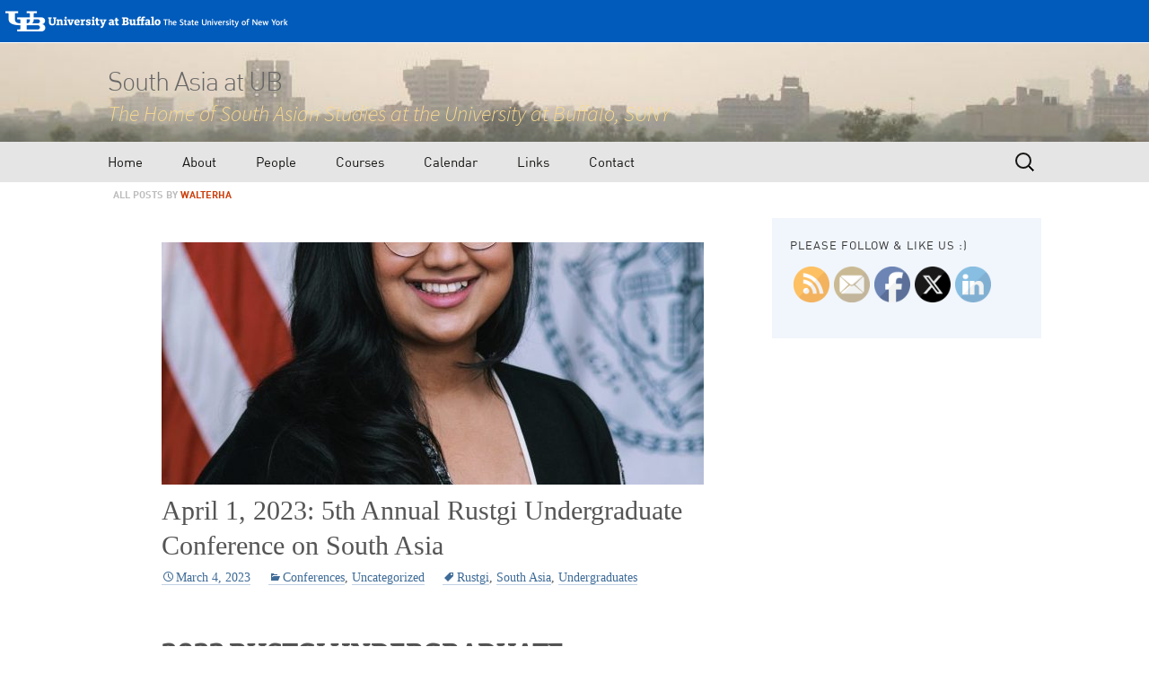

--- FILE ---
content_type: text/html; charset=UTF-8
request_url: https://ubwp.buffalo.edu/southasiaatub/author/walterha/
body_size: 138184
content:
<!DOCTYPE html>
<!--[if IE 7]>
<html class="ie ie7" lang="en-US">
<![endif]-->
<!--[if IE 8]>
<html class="ie ie8" lang="en-US">
<![endif]-->
<!--[if !(IE 7) | !(IE 8)  ]><!-->
<html lang="en-US">
<!--<![endif]-->
<head>
	<meta charset="UTF-8">
	<meta name="viewport" content="width=device-width">
	<title>walterha | South Asia at UB</title>
	<link rel="profile" href="http://gmpg.org/xfn/11">
	<link rel="pingback" href="https://ubwp.buffalo.edu/southasiaatub/xmlrpc.php">
	<!--[if lt IE 9]>
	<script src="https://ubwp.buffalo.edu/southasiaatub/wp-content/themes/twentythirteen/js/html5.js"></script>
	<![endif]-->
	<meta name='robots' content='max-image-preview:large' />
	<style>img:is([sizes="auto" i], [sizes^="auto," i]) { contain-intrinsic-size: 3000px 1500px }</style>
	<link rel="alternate" type="application/rss+xml" title="South Asia at UB &raquo; Feed" href="https://ubwp.buffalo.edu/southasiaatub/feed/" />
<link rel="alternate" type="text/calendar" title="South Asia at UB &raquo; iCal Feed" href="https://ubwp.buffalo.edu/southasiaatub/events/?ical=1" />
<link rel="alternate" type="application/rss+xml" title="South Asia at UB &raquo; Posts by walterha Feed" href="https://ubwp.buffalo.edu/southasiaatub/author/walterha/feed/" />
<script>
window._wpemojiSettings = {"baseUrl":"https:\/\/s.w.org\/images\/core\/emoji\/16.0.1\/72x72\/","ext":".png","svgUrl":"https:\/\/s.w.org\/images\/core\/emoji\/16.0.1\/svg\/","svgExt":".svg","source":{"concatemoji":"https:\/\/ubwp.buffalo.edu\/southasiaatub\/wp-includes\/js\/wp-emoji-release.min.js?ver=6.8.3"}};
/*! This file is auto-generated */
!function(s,n){var o,i,e;function c(e){try{var t={supportTests:e,timestamp:(new Date).valueOf()};sessionStorage.setItem(o,JSON.stringify(t))}catch(e){}}function p(e,t,n){e.clearRect(0,0,e.canvas.width,e.canvas.height),e.fillText(t,0,0);var t=new Uint32Array(e.getImageData(0,0,e.canvas.width,e.canvas.height).data),a=(e.clearRect(0,0,e.canvas.width,e.canvas.height),e.fillText(n,0,0),new Uint32Array(e.getImageData(0,0,e.canvas.width,e.canvas.height).data));return t.every(function(e,t){return e===a[t]})}function u(e,t){e.clearRect(0,0,e.canvas.width,e.canvas.height),e.fillText(t,0,0);for(var n=e.getImageData(16,16,1,1),a=0;a<n.data.length;a++)if(0!==n.data[a])return!1;return!0}function f(e,t,n,a){switch(t){case"flag":return n(e,"\ud83c\udff3\ufe0f\u200d\u26a7\ufe0f","\ud83c\udff3\ufe0f\u200b\u26a7\ufe0f")?!1:!n(e,"\ud83c\udde8\ud83c\uddf6","\ud83c\udde8\u200b\ud83c\uddf6")&&!n(e,"\ud83c\udff4\udb40\udc67\udb40\udc62\udb40\udc65\udb40\udc6e\udb40\udc67\udb40\udc7f","\ud83c\udff4\u200b\udb40\udc67\u200b\udb40\udc62\u200b\udb40\udc65\u200b\udb40\udc6e\u200b\udb40\udc67\u200b\udb40\udc7f");case"emoji":return!a(e,"\ud83e\udedf")}return!1}function g(e,t,n,a){var r="undefined"!=typeof WorkerGlobalScope&&self instanceof WorkerGlobalScope?new OffscreenCanvas(300,150):s.createElement("canvas"),o=r.getContext("2d",{willReadFrequently:!0}),i=(o.textBaseline="top",o.font="600 32px Arial",{});return e.forEach(function(e){i[e]=t(o,e,n,a)}),i}function t(e){var t=s.createElement("script");t.src=e,t.defer=!0,s.head.appendChild(t)}"undefined"!=typeof Promise&&(o="wpEmojiSettingsSupports",i=["flag","emoji"],n.supports={everything:!0,everythingExceptFlag:!0},e=new Promise(function(e){s.addEventListener("DOMContentLoaded",e,{once:!0})}),new Promise(function(t){var n=function(){try{var e=JSON.parse(sessionStorage.getItem(o));if("object"==typeof e&&"number"==typeof e.timestamp&&(new Date).valueOf()<e.timestamp+604800&&"object"==typeof e.supportTests)return e.supportTests}catch(e){}return null}();if(!n){if("undefined"!=typeof Worker&&"undefined"!=typeof OffscreenCanvas&&"undefined"!=typeof URL&&URL.createObjectURL&&"undefined"!=typeof Blob)try{var e="postMessage("+g.toString()+"("+[JSON.stringify(i),f.toString(),p.toString(),u.toString()].join(",")+"));",a=new Blob([e],{type:"text/javascript"}),r=new Worker(URL.createObjectURL(a),{name:"wpTestEmojiSupports"});return void(r.onmessage=function(e){c(n=e.data),r.terminate(),t(n)})}catch(e){}c(n=g(i,f,p,u))}t(n)}).then(function(e){for(var t in e)n.supports[t]=e[t],n.supports.everything=n.supports.everything&&n.supports[t],"flag"!==t&&(n.supports.everythingExceptFlag=n.supports.everythingExceptFlag&&n.supports[t]);n.supports.everythingExceptFlag=n.supports.everythingExceptFlag&&!n.supports.flag,n.DOMReady=!1,n.readyCallback=function(){n.DOMReady=!0}}).then(function(){return e}).then(function(){var e;n.supports.everything||(n.readyCallback(),(e=n.source||{}).concatemoji?t(e.concatemoji):e.wpemoji&&e.twemoji&&(t(e.twemoji),t(e.wpemoji)))}))}((window,document),window._wpemojiSettings);
</script>
<style id='wp-emoji-styles-inline-css'>

	img.wp-smiley, img.emoji {
		display: inline !important;
		border: none !important;
		box-shadow: none !important;
		height: 1em !important;
		width: 1em !important;
		margin: 0 0.07em !important;
		vertical-align: -0.1em !important;
		background: none !important;
		padding: 0 !important;
	}
</style>
<link rel='stylesheet' id='wp-block-library-css' href='https://ubwp.buffalo.edu/southasiaatub/wp-includes/css/dist/block-library/style.min.css?ver=6.8.3' media='all' />
<style id='wp-block-library-theme-inline-css'>
.wp-block-audio :where(figcaption){color:#555;font-size:13px;text-align:center}.is-dark-theme .wp-block-audio :where(figcaption){color:#ffffffa6}.wp-block-audio{margin:0 0 1em}.wp-block-code{border:1px solid #ccc;border-radius:4px;font-family:Menlo,Consolas,monaco,monospace;padding:.8em 1em}.wp-block-embed :where(figcaption){color:#555;font-size:13px;text-align:center}.is-dark-theme .wp-block-embed :where(figcaption){color:#ffffffa6}.wp-block-embed{margin:0 0 1em}.blocks-gallery-caption{color:#555;font-size:13px;text-align:center}.is-dark-theme .blocks-gallery-caption{color:#ffffffa6}:root :where(.wp-block-image figcaption){color:#555;font-size:13px;text-align:center}.is-dark-theme :root :where(.wp-block-image figcaption){color:#ffffffa6}.wp-block-image{margin:0 0 1em}.wp-block-pullquote{border-bottom:4px solid;border-top:4px solid;color:currentColor;margin-bottom:1.75em}.wp-block-pullquote cite,.wp-block-pullquote footer,.wp-block-pullquote__citation{color:currentColor;font-size:.8125em;font-style:normal;text-transform:uppercase}.wp-block-quote{border-left:.25em solid;margin:0 0 1.75em;padding-left:1em}.wp-block-quote cite,.wp-block-quote footer{color:currentColor;font-size:.8125em;font-style:normal;position:relative}.wp-block-quote:where(.has-text-align-right){border-left:none;border-right:.25em solid;padding-left:0;padding-right:1em}.wp-block-quote:where(.has-text-align-center){border:none;padding-left:0}.wp-block-quote.is-large,.wp-block-quote.is-style-large,.wp-block-quote:where(.is-style-plain){border:none}.wp-block-search .wp-block-search__label{font-weight:700}.wp-block-search__button{border:1px solid #ccc;padding:.375em .625em}:where(.wp-block-group.has-background){padding:1.25em 2.375em}.wp-block-separator.has-css-opacity{opacity:.4}.wp-block-separator{border:none;border-bottom:2px solid;margin-left:auto;margin-right:auto}.wp-block-separator.has-alpha-channel-opacity{opacity:1}.wp-block-separator:not(.is-style-wide):not(.is-style-dots){width:100px}.wp-block-separator.has-background:not(.is-style-dots){border-bottom:none;height:1px}.wp-block-separator.has-background:not(.is-style-wide):not(.is-style-dots){height:2px}.wp-block-table{margin:0 0 1em}.wp-block-table td,.wp-block-table th{word-break:normal}.wp-block-table :where(figcaption){color:#555;font-size:13px;text-align:center}.is-dark-theme .wp-block-table :where(figcaption){color:#ffffffa6}.wp-block-video :where(figcaption){color:#555;font-size:13px;text-align:center}.is-dark-theme .wp-block-video :where(figcaption){color:#ffffffa6}.wp-block-video{margin:0 0 1em}:root :where(.wp-block-template-part.has-background){margin-bottom:0;margin-top:0;padding:1.25em 2.375em}
</style>
<style id='classic-theme-styles-inline-css'>
/*! This file is auto-generated */
.wp-block-button__link{color:#fff;background-color:#32373c;border-radius:9999px;box-shadow:none;text-decoration:none;padding:calc(.667em + 2px) calc(1.333em + 2px);font-size:1.125em}.wp-block-file__button{background:#32373c;color:#fff;text-decoration:none}
</style>
<style id='global-styles-inline-css'>
:root{--wp--preset--aspect-ratio--square: 1;--wp--preset--aspect-ratio--4-3: 4/3;--wp--preset--aspect-ratio--3-4: 3/4;--wp--preset--aspect-ratio--3-2: 3/2;--wp--preset--aspect-ratio--2-3: 2/3;--wp--preset--aspect-ratio--16-9: 16/9;--wp--preset--aspect-ratio--9-16: 9/16;--wp--preset--color--black: #000000;--wp--preset--color--cyan-bluish-gray: #abb8c3;--wp--preset--color--white: #fff;--wp--preset--color--pale-pink: #f78da7;--wp--preset--color--vivid-red: #cf2e2e;--wp--preset--color--luminous-vivid-orange: #ff6900;--wp--preset--color--luminous-vivid-amber: #fcb900;--wp--preset--color--light-green-cyan: #7bdcb5;--wp--preset--color--vivid-green-cyan: #00d084;--wp--preset--color--pale-cyan-blue: #8ed1fc;--wp--preset--color--vivid-cyan-blue: #0693e3;--wp--preset--color--vivid-purple: #9b51e0;--wp--preset--color--dark-gray: #141412;--wp--preset--color--red: #bc360a;--wp--preset--color--medium-orange: #db572f;--wp--preset--color--light-orange: #ea9629;--wp--preset--color--yellow: #fbca3c;--wp--preset--color--dark-brown: #220e10;--wp--preset--color--medium-brown: #722d19;--wp--preset--color--light-brown: #eadaa6;--wp--preset--color--beige: #e8e5ce;--wp--preset--color--off-white: #f7f5e7;--wp--preset--gradient--vivid-cyan-blue-to-vivid-purple: linear-gradient(135deg,rgba(6,147,227,1) 0%,rgb(155,81,224) 100%);--wp--preset--gradient--light-green-cyan-to-vivid-green-cyan: linear-gradient(135deg,rgb(122,220,180) 0%,rgb(0,208,130) 100%);--wp--preset--gradient--luminous-vivid-amber-to-luminous-vivid-orange: linear-gradient(135deg,rgba(252,185,0,1) 0%,rgba(255,105,0,1) 100%);--wp--preset--gradient--luminous-vivid-orange-to-vivid-red: linear-gradient(135deg,rgba(255,105,0,1) 0%,rgb(207,46,46) 100%);--wp--preset--gradient--very-light-gray-to-cyan-bluish-gray: linear-gradient(135deg,rgb(238,238,238) 0%,rgb(169,184,195) 100%);--wp--preset--gradient--cool-to-warm-spectrum: linear-gradient(135deg,rgb(74,234,220) 0%,rgb(151,120,209) 20%,rgb(207,42,186) 40%,rgb(238,44,130) 60%,rgb(251,105,98) 80%,rgb(254,248,76) 100%);--wp--preset--gradient--blush-light-purple: linear-gradient(135deg,rgb(255,206,236) 0%,rgb(152,150,240) 100%);--wp--preset--gradient--blush-bordeaux: linear-gradient(135deg,rgb(254,205,165) 0%,rgb(254,45,45) 50%,rgb(107,0,62) 100%);--wp--preset--gradient--luminous-dusk: linear-gradient(135deg,rgb(255,203,112) 0%,rgb(199,81,192) 50%,rgb(65,88,208) 100%);--wp--preset--gradient--pale-ocean: linear-gradient(135deg,rgb(255,245,203) 0%,rgb(182,227,212) 50%,rgb(51,167,181) 100%);--wp--preset--gradient--electric-grass: linear-gradient(135deg,rgb(202,248,128) 0%,rgb(113,206,126) 100%);--wp--preset--gradient--midnight: linear-gradient(135deg,rgb(2,3,129) 0%,rgb(40,116,252) 100%);--wp--preset--gradient--autumn-brown: linear-gradient(135deg, rgba(226,45,15,1) 0%, rgba(158,25,13,1) 100%);--wp--preset--gradient--sunset-yellow: linear-gradient(135deg, rgba(233,139,41,1) 0%, rgba(238,179,95,1) 100%);--wp--preset--gradient--light-sky: linear-gradient(135deg,rgba(228,228,228,1.0) 0%,rgba(208,225,252,1.0) 100%);--wp--preset--gradient--dark-sky: linear-gradient(135deg,rgba(0,0,0,1.0) 0%,rgba(56,61,69,1.0) 100%);--wp--preset--font-size--small: 13px;--wp--preset--font-size--medium: 20px;--wp--preset--font-size--large: 36px;--wp--preset--font-size--x-large: 42px;--wp--preset--spacing--20: 0.44rem;--wp--preset--spacing--30: 0.67rem;--wp--preset--spacing--40: 1rem;--wp--preset--spacing--50: 1.5rem;--wp--preset--spacing--60: 2.25rem;--wp--preset--spacing--70: 3.38rem;--wp--preset--spacing--80: 5.06rem;--wp--preset--shadow--natural: 6px 6px 9px rgba(0, 0, 0, 0.2);--wp--preset--shadow--deep: 12px 12px 50px rgba(0, 0, 0, 0.4);--wp--preset--shadow--sharp: 6px 6px 0px rgba(0, 0, 0, 0.2);--wp--preset--shadow--outlined: 6px 6px 0px -3px rgba(255, 255, 255, 1), 6px 6px rgba(0, 0, 0, 1);--wp--preset--shadow--crisp: 6px 6px 0px rgba(0, 0, 0, 1);}:where(.is-layout-flex){gap: 0.5em;}:where(.is-layout-grid){gap: 0.5em;}body .is-layout-flex{display: flex;}.is-layout-flex{flex-wrap: wrap;align-items: center;}.is-layout-flex > :is(*, div){margin: 0;}body .is-layout-grid{display: grid;}.is-layout-grid > :is(*, div){margin: 0;}:where(.wp-block-columns.is-layout-flex){gap: 2em;}:where(.wp-block-columns.is-layout-grid){gap: 2em;}:where(.wp-block-post-template.is-layout-flex){gap: 1.25em;}:where(.wp-block-post-template.is-layout-grid){gap: 1.25em;}.has-black-color{color: var(--wp--preset--color--black) !important;}.has-cyan-bluish-gray-color{color: var(--wp--preset--color--cyan-bluish-gray) !important;}.has-white-color{color: var(--wp--preset--color--white) !important;}.has-pale-pink-color{color: var(--wp--preset--color--pale-pink) !important;}.has-vivid-red-color{color: var(--wp--preset--color--vivid-red) !important;}.has-luminous-vivid-orange-color{color: var(--wp--preset--color--luminous-vivid-orange) !important;}.has-luminous-vivid-amber-color{color: var(--wp--preset--color--luminous-vivid-amber) !important;}.has-light-green-cyan-color{color: var(--wp--preset--color--light-green-cyan) !important;}.has-vivid-green-cyan-color{color: var(--wp--preset--color--vivid-green-cyan) !important;}.has-pale-cyan-blue-color{color: var(--wp--preset--color--pale-cyan-blue) !important;}.has-vivid-cyan-blue-color{color: var(--wp--preset--color--vivid-cyan-blue) !important;}.has-vivid-purple-color{color: var(--wp--preset--color--vivid-purple) !important;}.has-black-background-color{background-color: var(--wp--preset--color--black) !important;}.has-cyan-bluish-gray-background-color{background-color: var(--wp--preset--color--cyan-bluish-gray) !important;}.has-white-background-color{background-color: var(--wp--preset--color--white) !important;}.has-pale-pink-background-color{background-color: var(--wp--preset--color--pale-pink) !important;}.has-vivid-red-background-color{background-color: var(--wp--preset--color--vivid-red) !important;}.has-luminous-vivid-orange-background-color{background-color: var(--wp--preset--color--luminous-vivid-orange) !important;}.has-luminous-vivid-amber-background-color{background-color: var(--wp--preset--color--luminous-vivid-amber) !important;}.has-light-green-cyan-background-color{background-color: var(--wp--preset--color--light-green-cyan) !important;}.has-vivid-green-cyan-background-color{background-color: var(--wp--preset--color--vivid-green-cyan) !important;}.has-pale-cyan-blue-background-color{background-color: var(--wp--preset--color--pale-cyan-blue) !important;}.has-vivid-cyan-blue-background-color{background-color: var(--wp--preset--color--vivid-cyan-blue) !important;}.has-vivid-purple-background-color{background-color: var(--wp--preset--color--vivid-purple) !important;}.has-black-border-color{border-color: var(--wp--preset--color--black) !important;}.has-cyan-bluish-gray-border-color{border-color: var(--wp--preset--color--cyan-bluish-gray) !important;}.has-white-border-color{border-color: var(--wp--preset--color--white) !important;}.has-pale-pink-border-color{border-color: var(--wp--preset--color--pale-pink) !important;}.has-vivid-red-border-color{border-color: var(--wp--preset--color--vivid-red) !important;}.has-luminous-vivid-orange-border-color{border-color: var(--wp--preset--color--luminous-vivid-orange) !important;}.has-luminous-vivid-amber-border-color{border-color: var(--wp--preset--color--luminous-vivid-amber) !important;}.has-light-green-cyan-border-color{border-color: var(--wp--preset--color--light-green-cyan) !important;}.has-vivid-green-cyan-border-color{border-color: var(--wp--preset--color--vivid-green-cyan) !important;}.has-pale-cyan-blue-border-color{border-color: var(--wp--preset--color--pale-cyan-blue) !important;}.has-vivid-cyan-blue-border-color{border-color: var(--wp--preset--color--vivid-cyan-blue) !important;}.has-vivid-purple-border-color{border-color: var(--wp--preset--color--vivid-purple) !important;}.has-vivid-cyan-blue-to-vivid-purple-gradient-background{background: var(--wp--preset--gradient--vivid-cyan-blue-to-vivid-purple) !important;}.has-light-green-cyan-to-vivid-green-cyan-gradient-background{background: var(--wp--preset--gradient--light-green-cyan-to-vivid-green-cyan) !important;}.has-luminous-vivid-amber-to-luminous-vivid-orange-gradient-background{background: var(--wp--preset--gradient--luminous-vivid-amber-to-luminous-vivid-orange) !important;}.has-luminous-vivid-orange-to-vivid-red-gradient-background{background: var(--wp--preset--gradient--luminous-vivid-orange-to-vivid-red) !important;}.has-very-light-gray-to-cyan-bluish-gray-gradient-background{background: var(--wp--preset--gradient--very-light-gray-to-cyan-bluish-gray) !important;}.has-cool-to-warm-spectrum-gradient-background{background: var(--wp--preset--gradient--cool-to-warm-spectrum) !important;}.has-blush-light-purple-gradient-background{background: var(--wp--preset--gradient--blush-light-purple) !important;}.has-blush-bordeaux-gradient-background{background: var(--wp--preset--gradient--blush-bordeaux) !important;}.has-luminous-dusk-gradient-background{background: var(--wp--preset--gradient--luminous-dusk) !important;}.has-pale-ocean-gradient-background{background: var(--wp--preset--gradient--pale-ocean) !important;}.has-electric-grass-gradient-background{background: var(--wp--preset--gradient--electric-grass) !important;}.has-midnight-gradient-background{background: var(--wp--preset--gradient--midnight) !important;}.has-small-font-size{font-size: var(--wp--preset--font-size--small) !important;}.has-medium-font-size{font-size: var(--wp--preset--font-size--medium) !important;}.has-large-font-size{font-size: var(--wp--preset--font-size--large) !important;}.has-x-large-font-size{font-size: var(--wp--preset--font-size--x-large) !important;}
:where(.wp-block-post-template.is-layout-flex){gap: 1.25em;}:where(.wp-block-post-template.is-layout-grid){gap: 1.25em;}
:where(.wp-block-columns.is-layout-flex){gap: 2em;}:where(.wp-block-columns.is-layout-grid){gap: 2em;}
:root :where(.wp-block-pullquote){font-size: 1.5em;line-height: 1.6;}
</style>
<link rel='stylesheet' id='wpa-style-css' href='https://ubwp.buffalo.edu/southasiaatub/wp-content/plugins/wp-accessibility/css/wpa-style.css?ver=2.3.1' media='all' />
<style id='wpa-style-inline-css'>
:root { --admin-bar-top : 7px; }
</style>
<link rel='stylesheet' id='SFSImainCss-css' href='https://ubwp.buffalo.edu/southasiaatub/wp-content/plugins/ultimate-social-media-icons/css/sfsi-style.css?ver=2.9.6' media='all' />
<link rel='stylesheet' id='twentythirteen-fonts-css' href='https://ubwp.buffalo.edu/southasiaatub/wp-content/themes/twentythirteen/fonts/source-sans-pro-plus-bitter.css?ver=20230328' media='all' />
<link rel='stylesheet' id='genericons-css' href='https://ubwp.buffalo.edu/southasiaatub/wp-content/themes/twentythirteen/genericons/genericons.css?ver=20251101' media='all' />
<link rel='stylesheet' id='twentythirteen-style-css' href='https://ubwp.buffalo.edu/southasiaatub/wp-content/themes/twentythirteen-child/style.css?ver=20251202' media='all' />
<link rel='stylesheet' id='twentythirteen-block-style-css' href='https://ubwp.buffalo.edu/southasiaatub/wp-content/themes/twentythirteen/css/blocks.css?ver=20240520' media='all' />
<script src="https://ubwp.buffalo.edu/southasiaatub/wp-includes/js/jquery/jquery.min.js?ver=3.7.1" id="jquery-core-js"></script>
<script src="https://ubwp.buffalo.edu/southasiaatub/wp-includes/js/jquery/jquery-migrate.min.js?ver=3.4.1" id="jquery-migrate-js"></script>
<script src="https://ubwp.buffalo.edu/southasiaatub/wp-content/themes/twentythirteen/js/functions.js?ver=20250727" id="twentythirteen-script-js" defer data-wp-strategy="defer"></script>
<link rel="https://api.w.org/" href="https://ubwp.buffalo.edu/southasiaatub/wp-json/" /><link rel="alternate" title="JSON" type="application/json" href="https://ubwp.buffalo.edu/southasiaatub/wp-json/wp/v2/users/138" /><link rel="EditURI" type="application/rsd+xml" title="RSD" href="https://ubwp.buffalo.edu/southasiaatub/xmlrpc.php?rsd" />
<meta name="generator" content="WordPress 6.8.3" />
<meta name="follow.[base64]" content="kgTvYntkaqvR7DY6vwYQ"/><meta property="og:image:secure_url" content="https://ubwp.buffalo.edu/southasiaatub/wp-content/uploads/sites/50/2023/03/CMShahanaHanif_Headshot.jpeg" data-id="sfsi"><meta property="twitter:card" content="summary_large_image" data-id="sfsi"><meta property="twitter:image" content="https://ubwp.buffalo.edu/southasiaatub/wp-content/uploads/sites/50/2023/03/CMShahanaHanif_Headshot.jpeg" data-id="sfsi"><meta property="og:image:type" content="image/jpeg" data-id="sfsi" /><meta property="og:image:width" content="1170" data-id="sfsi" /><meta property="og:image:height" content="1435" data-id="sfsi" /><meta property="og:url" content="https://ubwp.buffalo.edu/southasiaatub/2023/03/04/april-1-2023-5th-annual-rustgi-undergraduate-conference-on-south-asia/" data-id="sfsi" /><meta property="og:description" content="
2022 RUSTGI UNDERGRADUATE CONFERENCE ON SOUTH ASIA



Identity &amp; Cultural Dissonance



Saturday, April 1st, 2023&nbsp;



In-Person (240 Capen Hall) + Zoom (register for link)&nbsp;



Saturday, April 1st at 4 PM EST&nbsp;



NYC Council Member Shahana Hanif, Keynote Speaker



On Being the First Muslim Woman Elected to the New York City Council: What This Means For the Muslim Community and the Future of our Democracy







Council Member Shahana Hanif is the Council Member for Brooklyn’s 39th District. She was born and raised in Kensington, Brooklyn, and is the daughter of Bangladeshi Muslim immigrants. She is the product of public schools having attended P.S. 230 and Brooklyn College, an activist, community organizer, and public servant. Shahana is the first Muslim woman ever elected to the New York City Council and the first woman Council member for the 39th District. She currently serves as the chair of the Immigration Committee and is one of the two co-chairs of the Progressive Caucus.&nbsp;



Featuring Student Speakers &amp; Panelists&nbsp;



Join student speakers, both domestic and international, as well as panel chairs from the University at Buffalo as they speak about some of the most important issues in South Asia. We will cover a diverse range of topics, discussing political, social, and environmental issues.&nbsp;



This hybrid event is free, but registration is required.To register visit https://bit.ly/rustgiregistration2023For more information please contact southasiaundergradconf@gmail.com



Program Schedule&nbsp;



Saturday, April 1st&nbsp;



Breakfast: 8:00 am – 8:45 am



Opening Remarks: 8:45 am to 9:00 am



Panel 1: Resisting Monolithic Narratives of Identity in a Post-Colonial World 



9:00 am - 10:15 am&nbsp;



Panel Chair: Dr. Samina Raja, University at Buffalo&nbsp;



Imaan Azeem, Habib University, “Language and Identity in a Post-colonial Context: An ethnographic study amongst students in Karachi”&nbsp;



Rajkishore Mukherjee, University of Calcutta, “Identity, and its Role in South Asian Democracies”



Spoorthi Niranjan, FLAME University, “Caste Resistance to Caste Assimilation: The Brahminization of the Lingayat Community”



Panel 2: Expressions of Cultural Resilience&nbsp;&nbsp;&nbsp;&nbsp;&nbsp;&nbsp;&nbsp;&nbsp;&nbsp;&nbsp;&nbsp;&nbsp;&nbsp;&nbsp;&nbsp;&nbsp;&nbsp;&nbsp;&nbsp;&nbsp;&nbsp;&nbsp;&nbsp;&nbsp;&nbsp;&nbsp;&nbsp;&nbsp;&nbsp;&nbsp;&nbsp;&nbsp;&nbsp;&nbsp;&nbsp;&nbsp;&nbsp;&nbsp;&nbsp;



10:30 am - 12:15 pm&nbsp;



Panel Chair: Dr. Nadine Shaanta Murshid, University at Buffalo&nbsp;



Caitlyn Marentette, University at Pennsylvania, “Emotion, Language, and Identity Politics in East Pakistan”



Neha Melwani, University at Toronto, “Creating Colonial Identities: The Impacts of British Colonial Forestry on Indian People”&nbsp;



Malavika Kannan, Stanford University, “Spirited Wives: Critiquing Early Nationalism Through the Life-Writings of 20th Century Women”&nbsp;



Kavya Srikanth, Stanford University, “Linguistic Identity Formation in Independent India”



Lunch Break 12:15 pm - 1:00 pm&nbsp;



Panel 3: Transforming Cross-Cultural Depictions Across Entertainment&nbsp; &nbsp; &nbsp; &nbsp; &nbsp; &nbsp; 



1:00 pm - 2:15 pm&nbsp; &nbsp; &nbsp; &nbsp; &nbsp; &nbsp; &nbsp; &nbsp; &nbsp; &nbsp; &nbsp; &nbsp; &nbsp; &nbsp; &nbsp; &nbsp; &nbsp; &nbsp; &nbsp; &nbsp; &nbsp; &nbsp; &nbsp; &nbsp; &nbsp; &nbsp; &nbsp; &nbsp; &nbsp; &nbsp; 



Panel Chair: Dr. &nbsp;Suparna Soni, Buffalo State University



Clara Walling, Hamilton College, “Artistic Dreaming and the Role of Sound in Diasporic Longing”



Leela Cullity, Occidental College, “Cross-Cultural Love in the South Asian Diaspora: A Comparative Analysis of Michael Showalter’s The Big Sick and Mira Nair’s The Namesake”



Nithya Balakrish, Michigan State University, “A Queen by any Other Name: The Construction of Hijras in Indian Cinema”



Panel 4: Community Implications of South Asian Diasporic Ties



2:30 pm - 3:45 pm



Panel Chair: Dr. Christopher Lee, Canisius College&nbsp;



Vansh Ruhela, University of Toronto, “The Quota-Caste System: A Double-Edged Sword”



Kush Chaudhari, Vanderbilt University, “The Complexity of the Hindu Mother Cow Gives Rise to Diverse Hindu American Perspectives”



Jaret Rushing, Vanderbilt University, “Conceiving Hindu-Muslim Translation: Shared Materiality and Kinship in the Indo-Persian Cosmopolis”



Keynote Talk 4:00 pm - 5:30 pm&nbsp;



New York City Council Member Shahana Hanif&nbsp;



“On Being the First Muslim Woman Elected to the New York City Council: What This Means For the Muslim Community and the Future of our Democracy”



Thank you to our event sponsors!&nbsp;











The fifth annual Rustgi South Asian Undergraduate Research Conference is made possible by a generous gift from the families of Dr. Vinod Rustgi and Dr. Anil Rustgi, as well as funding from the University at Buffalo Asia Research Institute and Asian Studies Program.
" data-id="sfsi" /><meta property="og:title" content="April 1, 2023: 5th Annual Rustgi Undergraduate Conference on South Asia" data-id="sfsi" /><meta name="tec-api-version" content="v1"><meta name="tec-api-origin" content="https://ubwp.buffalo.edu/southasiaatub"><link rel="alternate" href="https://ubwp.buffalo.edu/southasiaatub/wp-json/tribe/events/v1/" />	<style type="text/css" id="twentythirteen-header-css">
		.site-header {
		background: url(https://ubwp.buffalo.edu/southasiaatub/wp-content/uploads/sites/50/2016/06/STB_0392.jpg) no-repeat scroll top;
		background-size: 1600px auto;
	}
	@media (max-width: 767px) {
		.site-header {
			background-size: 768px auto;
		}
	}
	@media (max-width: 359px) {
		.site-header {
			background-size: 360px auto;
		}
	}
				.site-title,
		.site-description {
			color: #f9da90;
		}
		</style>
	</head>

<body class="archive author author-walterha author-138 wp-embed-responsive wp-theme-twentythirteen wp-child-theme-twentythirteen-child sfsi_actvite_theme_default tribe-no-js single-author sidebar">

	<div class="ub-header-wrapper">
		<div class="ub-header">
			<a class="ublogo" href="http://www.buffalo.edu/">
				<img src="/wp-content/themes/twentythirteen-child/images/headers/ub-logo.png" class="logo" alt="University at Buffalo, The State University of New York" border="0"/>
				
			</a>
		</div>
	</div>

	<div id="page" class="hfeed site">

		<header id="masthead" class="site-header" role="banner">
			<a class="home-link" href="https://ubwp.buffalo.edu/southasiaatub/" title="South Asia at UB" rel="home">
				<h1 class="site-title">South Asia at UB</h1>
				<h2 class="site-description">The Home of South Asian Studies at the University at Buffalo, SUNY</h2>
			</a>

			<div id="navbar" class="navbar">
				<nav id="site-navigation" class="navigation main-navigation" role="navigation">
					<h3 class="menu-toggle">Menu</h3>
					<a class="screen-reader-text skip-link" href="#content" title="Skip to content">Skip to content</a>
					<div class="menu-menu-1-container"><ul id="menu-menu-1" class="nav-menu"><li id="menu-item-318" class="menu-item menu-item-type-custom menu-item-object-custom menu-item-home menu-item-318"><a href="https://ubwp.buffalo.edu/southasiaatub/">Home</a></li>
<li id="menu-item-200" class="menu-item menu-item-type-post_type menu-item-object-page menu-item-200"><a href="https://ubwp.buffalo.edu/southasiaatub/about/">About</a></li>
<li id="menu-item-199" class="menu-item menu-item-type-post_type menu-item-object-page menu-item-199"><a href="https://ubwp.buffalo.edu/southasiaatub/people/">People</a></li>
<li id="menu-item-202" class="menu-item menu-item-type-post_type menu-item-object-page menu-item-202"><a href="https://ubwp.buffalo.edu/southasiaatub/courses/">Courses</a></li>
<li id="menu-item-208" class="menu-item menu-item-type-post_type menu-item-object-page menu-item-208"><a href="https://ubwp.buffalo.edu/southasiaatub/calendar-2/">Calendar</a></li>
<li id="menu-item-203" class="menu-item menu-item-type-post_type menu-item-object-page menu-item-203"><a href="https://ubwp.buffalo.edu/southasiaatub/links/">Links</a></li>
<li id="menu-item-204" class="menu-item menu-item-type-post_type menu-item-object-page menu-item-204"><a href="https://ubwp.buffalo.edu/southasiaatub/contact/">Contact</a></li>
</ul></div>					<form role="search" method="get" class="search-form" action="https://ubwp.buffalo.edu/southasiaatub/">
				<label>
					<span class="screen-reader-text">Search for:</span>
					<input type="search" class="search-field" placeholder="Search &hellip;" value="" name="s" />
				</label>
				<input type="submit" class="search-submit" value="Search" />
			</form>				</nav><!-- #site-navigation -->
			</div><!-- #navbar -->
		</header><!-- #masthead -->

		<div id="main" class="site-main">

	<div id="primary" class="content-area">
		<div id="content" class="site-content" role="main">

		
			
			<header class="archive-header">
				<h1 class="archive-title">
				All posts by <span class="vcard"><a class="url fn n" href="https://ubwp.buffalo.edu/southasiaatub/author/walterha/" rel="me">walterha</a></span>				</h1>
			</header><!-- .archive-header -->

			
			
							
<article id="post-657" class="post-657 post type-post status-publish format-standard has-post-thumbnail hentry category-conferences category-uncategorized tag-rustgi tag-south-asia tag-undergraduates">
	<header class="entry-header">
				<div class="entry-thumbnail">
			<img width="604" height="270" src="https://ubwp.buffalo.edu/southasiaatub/wp-content/uploads/sites/50/2023/03/CMShahanaHanif_Headshot-604x270.jpeg" class="attachment-post-thumbnail size-post-thumbnail wp-post-image" alt="Photo of NY City Council Member Shahana Hanif" decoding="async" fetchpriority="high" />		</div>
		
				<h1 class="entry-title">
			<a href="https://ubwp.buffalo.edu/southasiaatub/2023/03/04/april-1-2023-5th-annual-rustgi-undergraduate-conference-on-south-asia/" rel="bookmark">April 1, 2023: 5th Annual Rustgi Undergraduate Conference on South Asia</a>
		</h1>
		
		<div class="entry-meta">
			<span class="date"><a href="https://ubwp.buffalo.edu/southasiaatub/2023/03/04/april-1-2023-5th-annual-rustgi-undergraduate-conference-on-south-asia/" title="Permalink to April 1, 2023: 5th Annual Rustgi Undergraduate Conference on South Asia" rel="bookmark"><time class="entry-date" datetime="2023-03-04T14:34:02-05:00">March 4, 2023</time></a></span><span class="categories-links"><a href="https://ubwp.buffalo.edu/southasiaatub/category/conferences/" rel="category tag">Conferences</a>, <a href="https://ubwp.buffalo.edu/southasiaatub/category/uncategorized/" rel="category tag">Uncategorized</a></span><span class="tags-links"><a href="https://ubwp.buffalo.edu/southasiaatub/tag/rustgi/" rel="tag">Rustgi</a>, <a href="https://ubwp.buffalo.edu/southasiaatub/tag/south-asia/" rel="tag">South Asia</a>, <a href="https://ubwp.buffalo.edu/southasiaatub/tag/undergraduates/" rel="tag">Undergraduates</a></span><span class="author vcard"><a class="url fn n" href="https://ubwp.buffalo.edu/southasiaatub/author/walterha/" title="View all posts by walterha" rel="author">walterha</a></span>					</div><!-- .entry-meta -->
	</header><!-- .entry-header -->

		<div class="entry-content">
		
<h2 class="wp-block-heading">2022 RUSTGI UNDERGRADUATE CONFERENCE ON SOUTH ASIA</h2>



<h2 class="wp-block-heading"><strong>Identity &amp; Cultural Dissonance</strong></h2>



<p class="has-medium-font-size"><strong>Saturday, April 1st, 2023&nbsp;</strong></p>



<p class="has-medium-font-size"><strong>In-Person (240 Capen Hall) + Zoom (</strong><a href="https://bit.ly/rustgiregistration2023"><strong>register</strong></a><strong> for link)&nbsp;</strong></p>



<p class="has-medium-font-size"><strong><em>Saturday, April 1st at 4 PM EST&nbsp;</em></strong></p>



<p class="has-medium-font-size"><strong>NYC Council Member Shahana Hanif, </strong><strong><em>Keynote Speaker</em></strong></p>



<p class="has-medium-font-size"><strong><em>On Being the First Muslim Woman Elected to the New York City Council</em></strong>: <strong><em>What This Means For the Muslim Community and the Future of our Democracy</em></strong></p>



<div class="wp-block-image"><figure class="aligncenter is-resized"><img decoding="async" src="https://lh5.googleusercontent.com/0eTlrZRpDO-IHVJ1ESYufUslK22OcnUJL6Xp9Nhb35ZzvZsGLrm7Jug_Oxf475_oRoAhD1y2MLxmd-vYWxRxEcCeI4M0SCQWYjyQWHysEIQKE3d0jHZHdNmEFBqLvgf7p3aPCF-7yt6z1hhTrbl5fec" alt="Photo of Council Member Hanif" width="293" height="359" /></figure></div>



<p><em>Council Member Shahana Hanif is the Council Member for Brooklyn’s 39th District. She was born and raised in Kensington, Brooklyn, and is the daughter of Bangladeshi Muslim immigrants. She is the product of public schools having attended P.S. 230 and Brooklyn College, an activist, community organizer, and public servant. Shahana is the first Muslim woman ever elected to the New York City Council and the first woman Council member for the 39th District. She currently serves as the chair of the Immigration Committee and is one of the two co-chairs of the Progressive Caucus.&nbsp;</em></p>



<p><strong>Featuring Student Speakers &amp; Panelists&nbsp;</strong></p>



<p>Join student speakers, both domestic and international, as well as panel chairs from the University at Buffalo as they speak about some of the most important issues in South Asia. We will cover a diverse range of topics, discussing political, social, and environmental issues.&nbsp;</p>



<blockquote class="wp-block-quote is-layout-flow wp-block-quote-is-layout-flow"><p>This hybrid event is free, but <strong>registration is required</strong>.<br>To register visit <a rel="noreferrer noopener" href="https://bit.ly/rustgiregistration2023" target="_blank">https://bit.ly/rustgiregistration2023</a><br>For more information please contact <a href="mailto:southasiaundergradconf@gmail.com" target="_blank" rel="noreferrer noopener"><a href="mailto:southasiaundergradconf@gmail.com">southasiaundergradconf@gmail.com</a></a></p></blockquote>



<h2 class="wp-block-heading">Program Schedule&nbsp;</h2>



<p class="has-medium-font-size"><strong>Saturday, April 1st&nbsp;</strong></p>



<p><strong>Breakfast: 8:00 am – 8:45 am</strong></p>



<p><strong>Opening Remarks: 8:45 am to 9:00 am</strong></p>



<p class="has-medium-font-size"><strong>Panel 1: </strong>Resisting Monolithic Narratives of Identity in a Post-Colonial World </p>



<p class="has-normal-font-size"><strong>9:00 am &#8211; 10:15 am&nbsp;</strong></p>



<p><strong><em>Panel Chair: Dr. Samina Raja, University at Buffalo&nbsp;</em></strong></p>



<p>Imaan Azeem, Habib University, <em>“Language and Identity in a Post-colonial Context: An ethnographic study amongst students in Karachi”&nbsp;</em></p>



<p>Rajkishore Mukherjee, University of Calcutta, <em>“Identity, and its Role in South Asian Democracies”</em></p>



<p>Spoorthi Niranjan, FLAME University, <em>“Caste Resistance to Caste Assimilation: The Brahminization of the Lingayat Community”</em></p>



<p class="has-medium-font-size"><strong>Panel 2: </strong>Expressions of Cultural Resilience&nbsp;&nbsp;&nbsp;&nbsp;&nbsp;&nbsp;&nbsp;&nbsp;&nbsp;&nbsp;&nbsp;&nbsp;&nbsp;&nbsp;&nbsp;&nbsp;&nbsp;&nbsp;&nbsp;&nbsp;&nbsp;&nbsp;&nbsp;&nbsp;&nbsp;&nbsp;&nbsp;&nbsp;&nbsp;&nbsp;&nbsp;&nbsp;&nbsp;&nbsp;&nbsp;&nbsp;&nbsp;&nbsp;&nbsp;</p>



<p><strong>10:30 am &#8211; 12:15 pm&nbsp;</strong></p>



<p><strong><em>Panel Chair: Dr. Nadine Shaanta Murshid, University at Buffalo&nbsp;</em></strong></p>



<p>Caitlyn Marentette, University at Pennsylvania, <em>“Emotion, Language, and Identity Politics in East Pakistan”</em></p>



<p>Neha Melwani, University at Toronto, <em>“Creating Colonial Identities: The Impacts of British Colonial Forestry on Indian People”&nbsp;</em></p>



<p>Malavika Kannan, Stanford University, <em>“Spirited Wives: Critiquing Early Nationalism Through the Life-Writings of 20</em><em><sup>th</sup></em><em> Century Women”&nbsp;</em></p>



<p>Kavya Srikanth, Stanford University, <em>“Linguistic Identity Formation in Independent India”</em></p>



<p class="has-medium-font-size"><strong>Lunch Break 12:15 pm &#8211; 1:00 pm&nbsp;</strong></p>



<p class="has-medium-font-size"><strong>Panel 3: </strong>Transforming Cross-Cultural Depictions Across Entertainment&nbsp; &nbsp; &nbsp; &nbsp; &nbsp; &nbsp; </p>



<p class="has-normal-font-size"><strong>1:00 pm &#8211; 2:15 pm&nbsp; &nbsp; &nbsp; &nbsp; &nbsp; &nbsp; &nbsp; &nbsp; &nbsp; &nbsp; &nbsp; &nbsp; &nbsp; &nbsp; &nbsp; &nbsp; &nbsp; &nbsp; &nbsp; &nbsp; &nbsp; &nbsp; &nbsp; &nbsp; &nbsp; &nbsp; &nbsp; &nbsp; &nbsp; &nbsp; </strong></p>



<p class="has-normal-font-size"><strong><em>Panel Chair: Dr. <strong><em>&nbsp;Suparna Soni, Buffalo State University</em></strong></em></strong></p>



<p>Clara Walling, Hamilton College, <em>“Artistic Dreaming and the Role of Sound in Diasporic Longing”</em></p>



<p>Leela Cullity, Occidental College, “<em>Cross-Cultural Love in the South Asian Diaspora: A Comparative Analysis of Michael Showalter’s The Big Sick and Mira Nair’s The Namesake”</em></p>



<p>Nithya Balakrish, Michigan State University, <em>“A Queen by any Other Name: The Construction of Hijras in Indian Cinema”</em></p>



<p class="has-medium-font-size"><strong>Panel 4: </strong>Community Implications of South Asian Diasporic Ties</p>



<p><strong>2:30 pm &#8211; 3:45 pm</strong></p>



<p><strong><em>Panel Chair: Dr. Christopher Lee, Canisius College&nbsp;</em></strong></p>



<p>Vansh Ruhela, University of Toronto, <em>“The Quota-Caste System: A Double-Edged Sword”</em></p>



<p>Kush Chaudhari, Vanderbilt University, <em>“The Complexity of the Hindu Mother Cow Gives Rise to Diverse Hindu American Perspectives”</em></p>



<p>Jaret Rushing, Vanderbilt University, <em>“Conceiving Hindu-Muslim Translation: Shared Materiality and Kinship in the Indo-Persian Cosmopolis”</em></p>



<p class="has-medium-font-size"><strong>Keynote Talk 4:00 pm &#8211; 5:30 pm<em>&nbsp;</em></strong></p>



<p class="has-medium-font-size"><strong>New York City Council Member Shahana Hanif&nbsp;</strong></p>



<p class="has-medium-font-size"><strong><em>“On Being the First Muslim Woman Elected to the New York City Council: </em></strong><strong><em>What This Means For the Muslim Community and the Future of our Democracy”</em></strong></p>



<h2 class="wp-block-heading"><strong>Thank you to our event sponsors!&nbsp;</strong></h2>



<figure class="wp-block-image"><img decoding="async" src="https://lh5.googleusercontent.com/EpAkJ0lhFch8q-tQkSUeeNGcC15qeF0EyRZiQpc3tBQyEi_I3KGNRrocDO1usz3f80l_Jypr4HR706IxsIcS4x0zD1kStmSXvABl2aqwfx48WsFQZ5KXbEzOJTlx5ZseRO4hIXYF641YrLf51zeJkxY" alt="Logo for University at Buffalo Asian Research Institute | Office of International Education" /></figure>



<figure class="wp-block-image is-resized"><img decoding="async" src="https://lh5.googleusercontent.com/yWUtwKbk13T9BVcebBZehFApgnuPqGlRSLBuhWsLvpggrJFOIfteZwjGfTBhowcEXBPRccb8TeXKUWB1vXerDQ2bdh62teYybg3VP2JaA2Rz6jGN422Lco9BBSyhAUkO-vUcJbdLSk7C75_o_FlhZdo" alt="Logo for University at Buffalo Asian Studies | College of Arts and Sciences" width="465" height="129" /></figure>



<p><strong>The fifth annual Rustgi South Asian Undergraduate Research Conference is made possible by a generous gift from the families of <em>Dr. Vinod Rustgi</em></strong><strong> and <em>Dr. Anil Rustgi</em></strong><strong>, as well as funding from the University at Buffalo Asia Research Institute and Asian Studies Program.</strong></p>
	</div><!-- .entry-content -->
	
	<footer class="entry-meta">
		
			</footer><!-- .entry-meta -->
</article><!-- #post -->
							
<article id="post-650" class="post-650 post type-post status-publish format-standard hentry category-uncategorized tag-research tag-rustgi tag-south-asia tag-undergraduates">
	<header class="entry-header">
		
				<h1 class="entry-title">
			<a href="https://ubwp.buffalo.edu/southasiaatub/2022/11/09/call-for-proposals-2023-rustgi-undergraduate-conference-on-south-asia/" rel="bookmark">Call for Proposals: 2023 Rustgi Undergraduate Conference on South Asia</a>
		</h1>
		
		<div class="entry-meta">
			<span class="date"><a href="https://ubwp.buffalo.edu/southasiaatub/2022/11/09/call-for-proposals-2023-rustgi-undergraduate-conference-on-south-asia/" title="Permalink to Call for Proposals: 2023 Rustgi Undergraduate Conference on South Asia" rel="bookmark"><time class="entry-date" datetime="2022-11-09T11:26:01-05:00">November 9, 2022</time></a></span><span class="categories-links"><a href="https://ubwp.buffalo.edu/southasiaatub/category/uncategorized/" rel="category tag">Uncategorized</a></span><span class="tags-links"><a href="https://ubwp.buffalo.edu/southasiaatub/tag/research/" rel="tag">Research</a>, <a href="https://ubwp.buffalo.edu/southasiaatub/tag/rustgi/" rel="tag">Rustgi</a>, <a href="https://ubwp.buffalo.edu/southasiaatub/tag/south-asia/" rel="tag">South Asia</a>, <a href="https://ubwp.buffalo.edu/southasiaatub/tag/undergraduates/" rel="tag">Undergraduates</a></span><span class="author vcard"><a class="url fn n" href="https://ubwp.buffalo.edu/southasiaatub/author/walterha/" title="View all posts by walterha" rel="author">walterha</a></span>					</div><!-- .entry-meta -->
	</header><!-- .entry-header -->

		<div class="entry-content">
		
<h2 class="wp-block-heading"><em>Identity and Cultural Dissonance&nbsp;</em></h2>



<h2 class="wp-block-heading"><em>March 31 and April 1, 2023</em></h2>



<h2 class="wp-block-heading"><em>University at Buffalo, SUNY</em></h2>



<p>The University at Buffalo, SUNY, is proud to hold its fifth annual Rustgi Undergraduate Conference on South Asia. We invite papers on the theme of “Identity and Cultural Dissonance,” which may be interpreted broadly in its social or political sense. The quintessential struggle with identity that the South Asian diaspora experience correlates to the importance of seeking out and understanding one’s origins. The 2023 Rustgi conference will feature a keynote lecture from New York City Council Member of District 39 <a href="https://council.nyc.gov/district-39/">Shahana Hanif</a>, representing the divisions of Kensington, Borough Park, Windsor Terrace, and more. Her work in the community extends beyond her career as a Council Member: she has contributed to Participatory Budgeting and served as a tenants’ rights organizer and advocate for gender justice.&nbsp;</p>



<figure class="wp-block-image size-large"><img loading="lazy" decoding="async" width="768" height="1024" src="https://ubwp.buffalo.edu/southasiaatub/wp-content/uploads/sites/50/2022/11/Reused-temple-pillar-Qutbuddin-Mubarak-Khiljis-Jama-masjid-since-1948-a-Bharat-Mata-Mandir-1318-Daulatabad-fort-1-768x1024.jpeg" alt="Reused temple pillar, Qutbuddin Mubarak Khilji's Jama` masjid (since 1948, a Bharat Mata Mandir), 1318, Daulatabad fort" class="wp-image-652" srcset="https://ubwp.buffalo.edu/southasiaatub/wp-content/uploads/sites/50/2022/11/Reused-temple-pillar-Qutbuddin-Mubarak-Khiljis-Jama-masjid-since-1948-a-Bharat-Mata-Mandir-1318-Daulatabad-fort-1-768x1024.jpeg 768w, https://ubwp.buffalo.edu/southasiaatub/wp-content/uploads/sites/50/2022/11/Reused-temple-pillar-Qutbuddin-Mubarak-Khiljis-Jama-masjid-since-1948-a-Bharat-Mata-Mandir-1318-Daulatabad-fort-1-225x300.jpeg 225w, https://ubwp.buffalo.edu/southasiaatub/wp-content/uploads/sites/50/2022/11/Reused-temple-pillar-Qutbuddin-Mubarak-Khiljis-Jama-masjid-since-1948-a-Bharat-Mata-Mandir-1318-Daulatabad-fort-1-1152x1536.jpeg 1152w, https://ubwp.buffalo.edu/southasiaatub/wp-content/uploads/sites/50/2022/11/Reused-temple-pillar-Qutbuddin-Mubarak-Khiljis-Jama-masjid-since-1948-a-Bharat-Mata-Mandir-1318-Daulatabad-fort-1-1536x2048.jpeg 1536w, https://ubwp.buffalo.edu/southasiaatub/wp-content/uploads/sites/50/2022/11/Reused-temple-pillar-Qutbuddin-Mubarak-Khiljis-Jama-masjid-since-1948-a-Bharat-Mata-Mandir-1318-Daulatabad-fort-1-scaled.jpeg 1920w" sizes="auto, (max-width: 768px) 100vw, 768px" /><figcaption>Reused temple pillar, Jamaʿ Masjid/Bharat Mata Mandir, Daulatabad fort (credit: Walter Hakala)</figcaption></figure>



<p>We welcome undergraduate participants studying South Asia from <strong><em>all disciplines </em></strong>to submit proposals, <strong><em>preferably but not necessarily working on any topic relating to the theme</em></strong>. Possible topics of discussion include:&nbsp;</p>



<ul class="wp-block-list"><li>Identities in the diaspora</li><li>Identity in religion</li><li>Gender and identity</li><li>Fashion in identity</li><li>Identity and public health</li><li>Identity and politics</li><li>Online and offline identities</li><li>Names and identity</li><li>Burdens of representation&nbsp;</li><li>Appropriation</li><li>Intersectionality&nbsp;</li></ul>



<p>This list of suggestions is by no means exhaustive. We encourage papers that explore sociopolitical issues, communities, or theories stemming from under-represented perspectives. We shall organize panels around presentations addressing similar issues that draw from various disciplinary perspectives, including the social sciences, natural sciences, engineering, management, humanities, fine arts, and others.&nbsp;</p>



<p>Please visit <a href="https://bit.ly/rustgisubmissions2023" target="_blank" rel="noreferrer noopener">https://bit.ly/rustgisubmissions2023</a> to submit proposals.</p>



<h2 class="wp-block-heading">Format</h2>



<p>The conference will be held on<strong> Friday, March 31st and Saturday, April 1st 2023</strong>. Student presenters should plan for 15-minute presentations. Each panel will include 30 minutes for discussion. <em>Though the ongoing COVID-19 pandemic may require the conference organizers to shift the conference online, we have every hope of holding the event in person.&nbsp;&nbsp;</em></p>



<h2 class="wp-block-heading">Deadline</h2>



<p>Proposals, including 250-word abstracts and the contact information of a faculty supervisor, must be submitted via the online submissions portal (<a href="https://bit.ly/rustgisubmissions2023" target="_blank" rel="noreferrer noopener">https://bit.ly/rustgisubmissions2023</a>) by <strong>Sunday, January 8, 2023</strong>.</p>



<p>When submitting abstracts, applicants must affirm that they will be enrolled as undergraduate students at the time of the conference. Those in graduate programs or not currently enrolled in an undergraduate program will not be permitted to present. The organizers reserve the right to confirm student status with their advisor and home institution.</p>



<h2 class="wp-block-heading">Funding and Accommodations</h2>



<p>We are able to provide a limited number of presenters with a travel subvention of up to US$300. Accepted participants who attend in person will also be provided with individual hotel accommodations. The University at Buffalo cannot provide any additional assistance or guidance to international applicants seeking entry into the United States.&nbsp;</p>



<h2 class="wp-block-heading">Inquiries</h2>



<p>Please contact <a href="mailto:southasiaundergradconf@gmail.com" target="_blank" rel="noreferrer noopener">southasiaundergradconf@gmail.com</a> for more information about the conference.</p>



<p>To view past conference programs, please visit&nbsp;</p>



<ul class="wp-block-list"><li><a href="http://bit.ly/rustgi2018" target="_blank" rel="noreferrer noopener">http://bit.ly/rustgi2018</a>&nbsp;&nbsp;&nbsp;</li><li><a href="http://bit.ly/rustgiprogram2019%E2%80%8B%E2%80%8B" target="_blank" rel="noreferrer noopener">http://bit.ly/rustgiprogram2019​​</a>&nbsp;</li><li><a href="http://bit.ly/rustgiprogram2021" target="_blank" rel="noreferrer noopener">http://bit.ly/rustgiprogram2021</a>&nbsp;</li><li><a href="https://bit.ly/rustgiprogram2022" target="_blank" rel="noreferrer noopener">https://bit.ly/rustgiprogram2022</a></li></ul>



<p><em>The fourth annual Rustgi South Asian Undergraduate Research Conference is made possible by a generous gift from the families of Dr. Vinod Rustgi and Dr. Anil Rustgi as well as funding from the University at Buffalo </em><a href="http://www.buffalo.edu/internationaleducation.html" target="_blank" rel="noreferrer noopener"><em>Office of International Education</em></a><em>.&nbsp;</em></p>
	</div><!-- .entry-content -->
	
	<footer class="entry-meta">
		
			</footer><!-- .entry-meta -->
</article><!-- #post -->
							
<article id="post-643" class="post-643 post type-post status-publish format-standard hentry category-uncategorized tag-lecture tag-translation tag-translation-zone tag-urdu">
	<header class="entry-header">
		
				<h1 class="entry-title">
			<a href="https://ubwp.buffalo.edu/southasiaatub/2022/04/22/jennifer-dubrow-u-washington-characters-to-resist-modernity-in-the-short-stories-of-saadat-hasan-manto-2-330-pm-edt-monday-may-9-2022/" rel="bookmark">Jennifer Dubrow (U Washington): &#8220;Characters to Resist Modernity in the Short Stories of Saadat Hasan Manto&#8221; [2-3:30 pm EDT, Monday, May 9, 2022]</a>
		</h1>
		
		<div class="entry-meta">
			<span class="date"><a href="https://ubwp.buffalo.edu/southasiaatub/2022/04/22/jennifer-dubrow-u-washington-characters-to-resist-modernity-in-the-short-stories-of-saadat-hasan-manto-2-330-pm-edt-monday-may-9-2022/" title="Permalink to Jennifer Dubrow (U Washington): &#8220;Characters to Resist Modernity in the Short Stories of Saadat Hasan Manto&#8221; [2-3:30 pm EDT, Monday, May 9, 2022]" rel="bookmark"><time class="entry-date" datetime="2022-04-22T12:36:19-04:00">April 22, 2022</time></a></span><span class="categories-links"><a href="https://ubwp.buffalo.edu/southasiaatub/category/uncategorized/" rel="category tag">Uncategorized</a></span><span class="tags-links"><a href="https://ubwp.buffalo.edu/southasiaatub/tag/lecture/" rel="tag">Lecture</a>, <a href="https://ubwp.buffalo.edu/southasiaatub/tag/translation/" rel="tag">Translation</a>, <a href="https://ubwp.buffalo.edu/southasiaatub/tag/translation-zone/" rel="tag">Translation Zone</a>, <a href="https://ubwp.buffalo.edu/southasiaatub/tag/urdu/" rel="tag">Urdu</a></span><span class="author vcard"><a class="url fn n" href="https://ubwp.buffalo.edu/southasiaatub/author/walterha/" title="View all posts by walterha" rel="author">walterha</a></span>					</div><!-- .entry-meta -->
	</header><!-- .entry-header -->

		<div class="entry-content">
		
<p>The <a href="https://humanitiesinstitute.buffalo.edu/">University at Buffalo </a><a rel="noreferrer noopener" href="https://humanitiesinstitute.buffalo.edu/" target="_blank">Humanities</a><a href="https://humanitiesinstitute.buffalo.edu/"> Institute</a> Research Workshop on Translation will host Dr. <a rel="noreferrer noopener" href="https://asian.washington.edu/people/jennifer-dubrow" target="_blank">Jennifer Dubrow</a> (University of Washington-Seattle) for an online public lecture, &#8220;<strong>Characters to Resist Modernity in the Short Stories of Saadat Hasan Manto</strong>.&#8221; The event will take place on Zoom <strong>2 &#8211; 3:30 pm EDT Monday, May 9, 2022. </strong></p>



<p>To register for this talk and download three brief English translations of short stories by Manto, please visit <a href="https://bit.ly/dubrowtranslationzone">https://bit.ly/</a><a rel="noreferrer noopener" href="https://bit.ly/dubrowtranslationzone" target="_blank">dubrowtranslationzone</a>. </p>



<figure class="wp-block-image size-large"><img loading="lazy" decoding="async" width="791" height="1024" src="https://ubwp.buffalo.edu/southasiaatub/wp-content/uploads/sites/50/2022/04/image-791x1024.jpeg" alt="" class="wp-image-644" srcset="https://ubwp.buffalo.edu/southasiaatub/wp-content/uploads/sites/50/2022/04/image-791x1024.jpeg 791w, https://ubwp.buffalo.edu/southasiaatub/wp-content/uploads/sites/50/2022/04/image-232x300.jpeg 232w, https://ubwp.buffalo.edu/southasiaatub/wp-content/uploads/sites/50/2022/04/image-768x994.jpeg 768w, https://ubwp.buffalo.edu/southasiaatub/wp-content/uploads/sites/50/2022/04/image-1187x1536.jpeg 1187w, https://ubwp.buffalo.edu/southasiaatub/wp-content/uploads/sites/50/2022/04/image.jpeg 1275w" sizes="auto, (max-width: 791px) 100vw, 791px" /></figure>



<p>This talk introduces the work of Saadat Hasan Manto (1912-1955), whom Salman Rushdie called “the undisputed master of the modern Indian short story.” Now known for his radical stories of prostitutes and Partition, Manto penned indelible characters who refused South Asian modernity’s categories of Hindu/Muslim, pimp/prostitute, and man/woman. Through a reading of some of Manto’s most well-known and controversial stories, this talk reveals how Manto used a character-driven style to critique colonial modernity, and then fragmented this style to interrogate sexuality after Partition.</p>



<p><a href="https://asian.washington.edu/people/jennifer-dubrow" target="_blank" rel="noreferrer noopener">Jennifer Dubrow</a> is Associate Professor of Urdu at the University of Washington-Seattle. She is the author of <em><a href="https://uhpress.hawaii.edu/title/cosmopolitan-dreams-the-making-of-modern-urdu-literary-culture-in-colonial-south-asia/">Cosmopolitan Dreams: The Making of Modern Urdu Literary Culture in Colonial South Asia</a></em>, published by the University of Hawai’i Press in 2018 and Permanent Black in 2019. She is currently writing a book on Urdu modernism in South Asia from the 1930s to the 1960s.</p>
	</div><!-- .entry-content -->
	
	<footer class="entry-meta">
		
			</footer><!-- .entry-meta -->
</article><!-- #post -->
							
<article id="post-635" class="post-635 post type-post status-publish format-standard hentry category-uncategorized tag-english-literature tag-juxtapositions tag-lectures tag-south-asia">
	<header class="entry-header">
		
				<h1 class="entry-title">
			<a href="https://ubwp.buffalo.edu/southasiaatub/2022/04/19/padma-rangarajan-the-infernal-machine-a-history-of-terrorism-in-three-parts-may-3-2022-4-pm/" rel="bookmark">Padma Rangarajan: &#8220;The Infernal Machine: A History of Terrorism in Three Parts&#8221; [May 3, 2022 &#8211; 4 pm]</a>
		</h1>
		
		<div class="entry-meta">
			<span class="date"><a href="https://ubwp.buffalo.edu/southasiaatub/2022/04/19/padma-rangarajan-the-infernal-machine-a-history-of-terrorism-in-three-parts-may-3-2022-4-pm/" title="Permalink to Padma Rangarajan: &#8220;The Infernal Machine: A History of Terrorism in Three Parts&#8221; [May 3, 2022 &#8211; 4 pm]" rel="bookmark"><time class="entry-date" datetime="2022-04-19T09:42:09-04:00">April 19, 2022</time></a></span><span class="categories-links"><a href="https://ubwp.buffalo.edu/southasiaatub/category/uncategorized/" rel="category tag">Uncategorized</a></span><span class="tags-links"><a href="https://ubwp.buffalo.edu/southasiaatub/tag/english-literature/" rel="tag">English Literature</a>, <a href="https://ubwp.buffalo.edu/southasiaatub/tag/juxtapositions/" rel="tag">Juxtapositions</a>, <a href="https://ubwp.buffalo.edu/southasiaatub/tag/lectures/" rel="tag">Lectures</a>, <a href="https://ubwp.buffalo.edu/southasiaatub/tag/south-asia/" rel="tag">South Asia</a></span><span class="author vcard"><a class="url fn n" href="https://ubwp.buffalo.edu/southasiaatub/author/walterha/" title="View all posts by walterha" rel="author">walterha</a></span>					</div><!-- .entry-meta -->
	</header><!-- .entry-header -->

		<div class="entry-content">
		
<figure class="wp-block-image size-large"><img loading="lazy" decoding="async" width="789" height="1024" src="https://ubwp.buffalo.edu/southasiaatub/wp-content/uploads/sites/50/2022/04/Padma-Rangarjan-Spring-2022-789x1024.jpg" alt="" class="wp-image-636" srcset="https://ubwp.buffalo.edu/southasiaatub/wp-content/uploads/sites/50/2022/04/Padma-Rangarjan-Spring-2022-789x1024.jpg 789w, https://ubwp.buffalo.edu/southasiaatub/wp-content/uploads/sites/50/2022/04/Padma-Rangarjan-Spring-2022-231x300.jpg 231w, https://ubwp.buffalo.edu/southasiaatub/wp-content/uploads/sites/50/2022/04/Padma-Rangarjan-Spring-2022-768x997.jpg 768w, https://ubwp.buffalo.edu/southasiaatub/wp-content/uploads/sites/50/2022/04/Padma-Rangarjan-Spring-2022-1183x1536.jpg 1183w, https://ubwp.buffalo.edu/southasiaatub/wp-content/uploads/sites/50/2022/04/Padma-Rangarjan-Spring-2022-1577x2048.jpg 1577w, https://ubwp.buffalo.edu/southasiaatub/wp-content/uploads/sites/50/2022/04/Padma-Rangarjan-Spring-2022-scaled.jpg 1972w" sizes="auto, (max-width: 789px) 100vw, 789px" /></figure>



<p>UC Riverside Department of English Associate Professor&nbsp;Padma&nbsp;Rangarajan will present “The Infernal Machine: A History of Terrorism in Three Parts” on&nbsp;<strong>Tuesday, May 3 at 4:00pm</strong>&nbsp;as part of the UB Department of English Juxtapositions Lecture Series. This virtual event will take place on Zoom. To join, please visit&nbsp;<a href="http://bit.ly/rangarajan" target="_blank" rel="noreferrer noopener">http://bit.ly/rangarajan</a></p>



<p>Padma&nbsp;Rangarajan is Associate Professor of English at the University of California, Riverside, where she specializes in nineteenth-century British literature. She is the author of&nbsp;<em>Imperial Babel: Translation, Exoticism, and the Long Nineteenth Century</em><em>&nbsp;</em>(Fordham 2014). Her current project,&nbsp;<em>Thug Life: The British Empire and the Birth of Terrorism</em>&nbsp;interrogates discourses of modern terrorism through an examination of the legal and cultural legacy of nineteenth-century British imperialism. She has published articles in&nbsp;<em>English Literary History, Studies in Scottish Literature</em>,&nbsp;<em>The Keats-Shelley Journal,&nbsp;</em>N<em>ineteenth Century Studies,&nbsp;</em>and&nbsp;<em>Nineteenth-Century Literature</em><em>&nbsp;</em>and is editing a special issue of&nbsp;<em>Romantic Circles</em><em>&nbsp;</em>on &#8220;Contingent Romanticism.&#8221;&nbsp;</p>
	</div><!-- .entry-content -->
	
	<footer class="entry-meta">
		
			</footer><!-- .entry-meta -->
</article><!-- #post -->
							
<article id="post-624" class="post-624 post type-post status-publish format-standard hentry category-uncategorized">
	<header class="entry-header">
		
				<h1 class="entry-title">
			<a href="https://ubwp.buffalo.edu/southasiaatub/2022/04/14/april-30-4th-annual-rustgi-undergraduate-conference-on-south-asia/" rel="bookmark">April 30: 4th Annual Rustgi Undergraduate Conference on South Asia</a>
		</h1>
		
		<div class="entry-meta">
			<span class="date"><a href="https://ubwp.buffalo.edu/southasiaatub/2022/04/14/april-30-4th-annual-rustgi-undergraduate-conference-on-south-asia/" title="Permalink to April 30: 4th Annual Rustgi Undergraduate Conference on South Asia" rel="bookmark"><time class="entry-date" datetime="2022-04-14T10:55:44-04:00">April 14, 2022</time></a></span><span class="categories-links"><a href="https://ubwp.buffalo.edu/southasiaatub/category/uncategorized/" rel="category tag">Uncategorized</a></span><span class="author vcard"><a class="url fn n" href="https://ubwp.buffalo.edu/southasiaatub/author/walterha/" title="View all posts by walterha" rel="author">walterha</a></span>					</div><!-- .entry-meta -->
	</header><!-- .entry-header -->

		<div class="entry-content">
		
<figure class="wp-block-image"><img decoding="async" src="https://lh5.googleusercontent.com/iYt0MlgAPKZZa5z1bmJlbtIe3yuUsjXHLL5dBB68js7T9wPpsG47F_pm9QFdwxURpLzhpqDl_YZtgX1wpWwxVLvH6V5gf2DIsBWpSIzxkWN7g6RinHhwwO95o2Mo9onHv_SHvzBd" alt="" /></figure>



<p class="has-huge-font-size">&nbsp; &nbsp; (MIS)INFORMATION&nbsp;</p>



<p class="has-large-font-size"><strong>2022 RUSTGI UNDERGRADUATE CONFERENCE ON SOUTH ASIA</strong></p>



<p class="has-large-font-size"><strong>Saturday, April 30, 2022 </strong></p>



<p class="has-large-font-size"><strong>In-Person (509 O’Brian Hall) + Zoom (<a rel="noreferrer noopener" href="https://bit.ly/rustgiregistration2022" target="_blank">register</a> for link)</strong></p>



<p class="has-medium-font-size">Saturday, April 30th at 4 PM EST<br>Dr. Michael Muhammad Knight Keynote Speaker<br>Trouble Among the Righteous: The FBI and American Islam</p>



<p>Dr. Michael Muhammad Knight is the author of 17 books, including not only scholarship but also works of fiction and creative nonfiction. His forthcoming works include <em>Sufi Deleuze</em>, an exploration of Islam through a Deleuzian lens, and a monograph on the Nation of Islam&#8217;s Supreme Wisdom Lessons. He is an assistant professor of religion and cultural studies at the University of Central Florida.</p>



<figure class="wp-block-image size-large is-resized"><img loading="lazy" decoding="async" src="https://ubwp.buffalo.edu/southasiaatub/wp-content/uploads/sites/50/2022/04/Why-I-Am-a-Salafi-Cover-687x1024.jpg" alt="" class="wp-image-625" width="344" height="512" srcset="https://ubwp.buffalo.edu/southasiaatub/wp-content/uploads/sites/50/2022/04/Why-I-Am-a-Salafi-Cover-687x1024.jpg 687w, https://ubwp.buffalo.edu/southasiaatub/wp-content/uploads/sites/50/2022/04/Why-I-Am-a-Salafi-Cover-201x300.jpg 201w, https://ubwp.buffalo.edu/southasiaatub/wp-content/uploads/sites/50/2022/04/Why-I-Am-a-Salafi-Cover-768x1144.jpg 768w, https://ubwp.buffalo.edu/southasiaatub/wp-content/uploads/sites/50/2022/04/Why-I-Am-a-Salafi-Cover-1031x1536.jpg 1031w, https://ubwp.buffalo.edu/southasiaatub/wp-content/uploads/sites/50/2022/04/Why-I-Am-a-Salafi-Cover-1375x2048.jpg 1375w, https://ubwp.buffalo.edu/southasiaatub/wp-content/uploads/sites/50/2022/04/Why-I-Am-a-Salafi-Cover.jpg 1670w" sizes="auto, (max-width: 344px) 100vw, 344px" /></figure>



<p><strong>Featuring Student Speakers &amp; Panelists&nbsp;</strong></p>



<p>Join student speakers, both domestic and international, as well as panel chairs from the University at Buffalo as they speak about some of the most important issues in South Asia. We will cover a diverse range of topics, discussing political, social, health, and environmental issues.&nbsp; &nbsp;&nbsp;</p>



<p><strong>This hybrid event is free, but registration is required. To register visit </strong><a href="https://bit.ly/rustgiregistration2022"><strong>https://bit.ly/</strong></a><strong><a rel="noreferrer noopener" href="https://bit.ly/rustgiregistration2022" target="_blank">rustgiregistration2022</a>&nbsp;For more information, please contact </strong><a href="mailto:rustigiconference@buffalo.edu"><strong>rustgiconference@</strong></a><strong><a rel="noreferrer noopener" href="mailto:rustigiconference@buffalo.edu" target="_blank">buffalo</a></strong><a href="mailto:rustigiconference@buffalo.edu"><strong>.edu</strong></a></p>



<p class="has-large-font-size">Program Schedule</p>



<p><strong></strong><strong>Saturday, April 30th</strong></p>



<p class="has-medium-font-size"><strong> Panel 1: </strong>Governments’ Role in the Spread of Disinformation &amp; How it Affects Marginalized Groups </p>



<p><strong>8:45 am &#8211; 10:30am</strong></p>



<p><strong><em>Panel Chair: Dr. Naila Sahar, University at Buffalo &amp; Forman Christian College (Pakistan)</em></strong></p>



<p>Prerna Vij, Ashoka University &nbsp; <em></em><em> </em><em>“The Conspiratorial Road to the North East Delhi Pogrom”</em></p>



<p>Samana Butul, Syeda Dua, Zehra Zaidi, Habib University <em>“Sociopolitical Discourse of Balochistan versus Censored Media”</em></p>



<p>Manaam, University of Delhi <em>“Islamartization: Role of Art in Combating Religious Polarization”</em>&nbsp;</p>



<p>Syeda Zarah Batool, Habib University <em>“Menstruating while Student: Coming Back To Campus after Lockdown in Pakistan”</em></p>



<p class="has-medium-font-size"><strong>Panel 2: </strong>The Role of Social Media &amp; Technology in the Spread of Disinformation &amp; Prejudice <strong> </strong></p>



<p><strong>10:45am &#8211; 12:30pm</strong></p>



<p><strong><em>Panel Chair</em></strong>:<em><strong><em> Anupriya Pandey, University at Buffalo</em></strong></em></p>



<p><strong></strong><strong> </strong>Ananya Pujary, Flame University<em> </em><em>&nbsp;</em><em> </em><em></em><em> </em><em></em><em> </em><em></em><em> </em><em>“The Effect of Climate Change Fake News on Emotions across Generations”</em></p>



<p>Rukhshan Haroon, Ayesha Naeem, Uswah Fatima, Lahore University<em> </em><em></em><em> </em><em>“Sociopolitical Discourse of Balochistan versus Censored Media”</em></p>



<p>Manum Shahid, McGill University <em>   “Dalit Muslims in the Face of Hindu Supremacy”</em></p>



<p>Sudarshan Pujari, Jadavpur University “<em>Are &#8216;Voluntary&#8217; Religious Associations Laboratories for State-Politics? The Case of &#8216;Deras&#8217; in the Politics of North-Western India</em>&#8220;</p>



<p><strong>Lunch Break     12:30pm &#8211; 1:00pm</strong></p>



<p class="has-medium-font-size"><strong>Panel 3: </strong>Power Structures of Regimes &amp; How They Affect<strong> </strong>Ethnicities, Genders, and Religious Groups<strong> </strong></p>



<p><strong>1:00pm- 2:15pm</strong></p>



<p><strong><em>Panel Chair: <strong><em>Dr. Christopher Lee, Canisius College</em></strong></em></strong></p>



<p><strong></strong><strong> </strong>Samia Noor, University at Buffalo <em>“The Blossoming of the Narcissus in Urdu Poetry”</em></p>



<p><em></em><em> </em>Eric Cortes-Kopp, Hamilton College &nbsp; &nbsp; &nbsp; &nbsp; &nbsp; &nbsp; &nbsp; &nbsp; &nbsp; &nbsp; &nbsp; &nbsp; <em>“A Threat to Order: Colonial, Nationalist, and Contemporary Approaches To Gender Making”</em></p>



<p>Nisha Arya, University of Rochester <em>“COVID-19 in India: A Long History of Untouchability”</em></p>



<p class="has-medium-font-size"><strong>Panel 4: </strong>The Impact of Gendered Relations and Foreign Policy on the South Asian Subcontinent&nbsp;</p>



<p><strong>2:30pm &#8211; 3:45pm</strong></p>



<p><strong> <em>Panel Chair: <strong><em>Dr. Shaanta Murshid, University at Buffalo</em></strong></em></strong></p>



<p>Imaan Khasru, Princeton University <em>“Invisible Rebellions: The Indian Colonial Woman and Social Restriction”</em></p>



<p>Anastasiya Rudenko, University at Buffalo <em>“How have U.S. Actions in Afghanistan been Covered by Soviet Russian Media?”</em></p>



<p>Brooklynn Mainard, University of Kansas <em>“From the Top: Profiling Iran’s Post-Revolution Political Elite</em></p>



<p class="has-medium-font-size"><strong>Keynote Speaker     4:00pm &#8211; 5:30pm</strong></p>



<p><strong><em>Introductory Remarks: Dr. Marla Segol, University at Buffalo</em></strong></p>



<p class="has-large-font-size"><strong>Dr. Michael Muhammad Knight  </strong></p>



<p class="has-large-font-size"><strong><em>“Trouble Among the Righteous: The FBI and American Islam”</em></strong></p>



<p><em>Thank you to our event sponsors!</em></p>



<p><img loading="lazy" decoding="async" src="https://lh3.googleusercontent.com/jX7aBN6F9UUvMqiEsQ4xJ9tf-ztVgJZrs6n9YXagm15c4SNLIjaQ_lNgOrHaZPkdqEbJfL2G7yje3d_ttwJo0Bg5uZr_wk9wLck5xTsM9DbnfFAplphCXFA2YolZMZYBRTtf4YQv" width="629" height="177"><br><img loading="lazy" decoding="async" src="https://lh4.googleusercontent.com/dsqjhFpaEq9u-jz7b6AkdVO85-ycXqANiPm4YdTKhWIkDanc8wf9vsQNiGWrzyADwKyiXwUhytWwkMnGvzdW1pvmBFdjcsnTZFIgIu3v97mv-ElRYjOXlpQMwT0_tUYE4KRNtqYF" width="578" height="177"><img loading="lazy" decoding="async" src="https://lh4.googleusercontent.com/q7XVVljBq77sFd3wQK7uDg6F1e6K5RC3UWd7sDuckvmvWU8LQN20bcqTOlGgvB1_y67bhplmdyZQ6J28p4XqsVpB-y-GKS4vSfZ6SJMYkQfwH3JHEDWe270BXeEzIoFoWuKSmgEK" width="684" height="159"><img loading="lazy" decoding="async" src="https://lh6.googleusercontent.com/zKrMA5LnBh_3UUMKY1iZXaZZPWgy1R7RHgxp71E-lTQLI5XUdpeGjaTu8FlLBqpIf5Xp8u2_1_psGwi96mHN9prRo_3rI0reg2TIqiXisaRSiUHjpx8WBmeb_b9vrcw2gyq6BmwJ" width="422" height="422"></p>



<p><strong>The fourth annual Rustgi South Asian Undergraduate Research Conference is made possible by a generous gift from the families of Dr. Vinod Rustgi and Dr. Anil Rustgi as well as funding from the University at Buffalo </strong><a href="http://www.buffalo.edu/baldycenter.html"><strong>Baldy Center for Law and Social Policy</strong></a><strong>, UB </strong><a href="http://www.buffalo.edu/globalhealthequity.html"><strong>Community for Global Health Equity</strong></a><strong>, UB </strong><a href="https://humanitiesinstitute.buffalo.edu/"><strong>Humanities Institute</strong></a><strong>, and UB </strong><a href="http://www.buffalo.edu/internationaleducation.html"><strong>Office of International Education</strong></a><strong>.&nbsp;</strong></p>
	</div><!-- .entry-content -->
	
	<footer class="entry-meta">
		
			</footer><!-- .entry-meta -->
</article><!-- #post -->
							
<article id="post-621" class="post-621 post type-post status-publish format-standard hentry category-asianoon category-lectures tag-bollywood tag-film tag-gender tag-south-asia">
	<header class="entry-header">
		
				<h1 class="entry-title">
			<a href="https://ubwp.buffalo.edu/southasiaatub/2022/04/14/april-29-medha-bhattacharyya-on-rethinking-bollywood-women-in-the-twenty-first-century/" rel="bookmark">April 29: Medha Bhattacharyya on &#8220;Rethinking Bollywood Women in the Twenty-First Century&#8221;</a>
		</h1>
		
		<div class="entry-meta">
			<span class="date"><a href="https://ubwp.buffalo.edu/southasiaatub/2022/04/14/april-29-medha-bhattacharyya-on-rethinking-bollywood-women-in-the-twenty-first-century/" title="Permalink to April 29: Medha Bhattacharyya on &#8220;Rethinking Bollywood Women in the Twenty-First Century&#8221;" rel="bookmark"><time class="entry-date" datetime="2022-04-14T10:39:06-04:00">April 14, 2022</time></a></span><span class="categories-links"><a href="https://ubwp.buffalo.edu/southasiaatub/category/lectures/asianoon/" rel="category tag">Asia@Noon</a>, <a href="https://ubwp.buffalo.edu/southasiaatub/category/lectures/" rel="category tag">Lectures</a></span><span class="tags-links"><a href="https://ubwp.buffalo.edu/southasiaatub/tag/bollywood/" rel="tag">Bollywood</a>, <a href="https://ubwp.buffalo.edu/southasiaatub/tag/film/" rel="tag">Film</a>, <a href="https://ubwp.buffalo.edu/southasiaatub/tag/gender/" rel="tag">Gender</a>, <a href="https://ubwp.buffalo.edu/southasiaatub/tag/south-asia/" rel="tag">South Asia</a></span><span class="author vcard"><a class="url fn n" href="https://ubwp.buffalo.edu/southasiaatub/author/walterha/" title="View all posts by walterha" rel="author">walterha</a></span>					</div><!-- .entry-meta -->
	</header><!-- .entry-header -->

		<div class="entry-content">
		
<p>Please join us at 12 pm on Friday, April 29 an Asia at Noon Lecture featuring Dr. Medha Bhattacharyya, Fulbright Scholar-in-Residence at Bridgewater State University. Dr. Bhattacharyya will give a <strong>virtual</strong> presentation on &#8220;Rethinking Bollywood Women in the Twenty-First Century.&#8221; To attend this online event, please visit <a rel="noreferrer noopener" href="http://bit.ly/bhattacharyya" target="_blank">http://bit.ly/bhattacharyya</a>  </p>



<figure class="wp-block-image size-large"><img loading="lazy" decoding="async" width="663" height="1024" src="https://ubwp.buffalo.edu/southasiaatub/wp-content/uploads/sites/50/2022/04/Medha-Bhattacharyya-Poster-Final-663x1024.png" alt="" class="wp-image-622" srcset="https://ubwp.buffalo.edu/southasiaatub/wp-content/uploads/sites/50/2022/04/Medha-Bhattacharyya-Poster-Final-663x1024.png 663w, https://ubwp.buffalo.edu/southasiaatub/wp-content/uploads/sites/50/2022/04/Medha-Bhattacharyya-Poster-Final-194x300.png 194w, https://ubwp.buffalo.edu/southasiaatub/wp-content/uploads/sites/50/2022/04/Medha-Bhattacharyya-Poster-Final-768x1187.png 768w, https://ubwp.buffalo.edu/southasiaatub/wp-content/uploads/sites/50/2022/04/Medha-Bhattacharyya-Poster-Final-994x1536.png 994w, https://ubwp.buffalo.edu/southasiaatub/wp-content/uploads/sites/50/2022/04/Medha-Bhattacharyya-Poster-Final.png 1294w" sizes="auto, (max-width: 663px) 100vw, 663px" /></figure>
	</div><!-- .entry-content -->
	
	<footer class="entry-meta">
		
			</footer><!-- .entry-meta -->
</article><!-- #post -->
							
<article id="post-613" class="post-613 post type-post status-publish format-standard hentry category-cfp category-conferences category-funding tag-research tag-south-asia tag-undergraduates">
	<header class="entry-header">
		
				<h1 class="entry-title">
			<a href="https://ubwp.buffalo.edu/southasiaatub/2022/01/21/cfp-2022-rustgi-undergraduate-conference-on-south-asia-deadline-feb-20-2022/" rel="bookmark">CfP: 2022 Rustgi Undergraduate Conference on South Asia (deadline Feb. 20, 2022)</a>
		</h1>
		
		<div class="entry-meta">
			<span class="date"><a href="https://ubwp.buffalo.edu/southasiaatub/2022/01/21/cfp-2022-rustgi-undergraduate-conference-on-south-asia-deadline-feb-20-2022/" title="Permalink to CfP: 2022 Rustgi Undergraduate Conference on South Asia (deadline Feb. 20, 2022)" rel="bookmark"><time class="entry-date" datetime="2022-01-21T15:39:24-05:00">January 21, 2022</time></a></span><span class="categories-links"><a href="https://ubwp.buffalo.edu/southasiaatub/category/cfp/" rel="category tag">CfP</a>, <a href="https://ubwp.buffalo.edu/southasiaatub/category/conferences/" rel="category tag">Conferences</a>, <a href="https://ubwp.buffalo.edu/southasiaatub/category/funding/" rel="category tag">Funding</a></span><span class="tags-links"><a href="https://ubwp.buffalo.edu/southasiaatub/tag/research/" rel="tag">Research</a>, <a href="https://ubwp.buffalo.edu/southasiaatub/tag/south-asia/" rel="tag">South Asia</a>, <a href="https://ubwp.buffalo.edu/southasiaatub/tag/undergraduates/" rel="tag">Undergraduates</a></span><span class="author vcard"><a class="url fn n" href="https://ubwp.buffalo.edu/southasiaatub/author/walterha/" title="View all posts by walterha" rel="author">walterha</a></span>					</div><!-- .entry-meta -->
	</header><!-- .entry-header -->

		<div class="entry-content">
		
<h2 class="wp-block-heading"><em>(Mis)Information&nbsp;</em></h2>



<h2 class="wp-block-heading"><em>April 29 and 30, 2022</em></h2>



<p><em>University at Buffalo, SUNY</em></p>



<figure class="wp-block-image size-large is-style-default"><img loading="lazy" decoding="async" width="1024" height="576" src="https://ubwp.buffalo.edu/southasiaatub/wp-content/uploads/sites/50/2022/01/Man-in-Barton-Library-Bhavnagar-1024x576.jpg" alt="Man seated at table in Barton Library (Bhavnagar, Gujarat)" class="wp-image-615" srcset="https://ubwp.buffalo.edu/southasiaatub/wp-content/uploads/sites/50/2022/01/Man-in-Barton-Library-Bhavnagar-1024x576.jpg 1024w, https://ubwp.buffalo.edu/southasiaatub/wp-content/uploads/sites/50/2022/01/Man-in-Barton-Library-Bhavnagar-300x169.jpg 300w, https://ubwp.buffalo.edu/southasiaatub/wp-content/uploads/sites/50/2022/01/Man-in-Barton-Library-Bhavnagar-768x432.jpg 768w, https://ubwp.buffalo.edu/southasiaatub/wp-content/uploads/sites/50/2022/01/Man-in-Barton-Library-Bhavnagar-1536x864.jpg 1536w, https://ubwp.buffalo.edu/southasiaatub/wp-content/uploads/sites/50/2022/01/Man-in-Barton-Library-Bhavnagar-2048x1152.jpg 2048w" sizes="auto, (max-width: 1024px) 100vw, 1024px" /><figcaption>Barton Library (Bhavnagar, Gujarat) Photo Credit: Walter Hakala</figcaption></figure>



<p>The University at Buffalo, SUNY, is proud to hold its fourth annual Rustgi Undergraduate Conference on South Asia. We invite papers on the theme of “(Mis)information,” which may be interpreted broadly in its social or political sense. The echoes of misinformation ring in all our ears today as we interact with information endlessly. Regardless of whether it is inadvertent or purposeful, the spread of misinformation has affected how we communicate and process “truths” in our world. The 2021 Rustgi conference will feature a keynote lecture from novelist, essayist, and journalist Dr. <a href="https://philosophy.cah.ucf.edu/faculty-staff/profile/897">Michael Muhammad Knight</a>, Assistant Professor in the Department of Philosophy at the University of Central Florida. As a scholar, Knight has explored misinformation by contending with prominent descriptions of Islam in media, dissecting concepts of religious othering both within and outside the Muslim community. His works include<em> The Taqwacores, Why I Am a Five Percenter, </em>and <em>Magic in Islam</em>.</p>



<p>We welcome undergraduate participants studying South Asia from <em>all</em> disciplines to submit proposals, preferably but not necessarily working on any topic relating to the theme. Possible topics of discussion include:&nbsp;</p>



<ul class="wp-block-list"><li>Censorship (of journalism and activist voices)</li><li>Role of information in religious conflicts</li><li>Disinformation&nbsp;</li><li>Digital literacy&nbsp;</li><li>Institutions that diffuse information&nbsp;</li><li>Determinants of beliefs arising from information&nbsp;</li><li>Future of misinformation</li><li>Ethics of information dissemination</li></ul>



<p>This list of suggestions is by no means exhaustive. We encourage papers that explore sociopolitical issues, communities, or theories stemming from under-represented perspectives. We shall organize panels around presentations addressing similar issues that draw from various disciplinary perspectives, including the social sciences, natural sciences, engineering, management, humanities, fine arts, and others.&nbsp;</p>



<p>Please visit <a href="https://bit.ly/rustgisubmissions2022">https://bit.ly/rustgisubmissions2022</a> to submit proposals.</p>



<h2 class="wp-block-heading">Format</h2>



<p>The conference will be held on<strong> Friday, April 29 and Saturday, April 30, 2022</strong>. Student presenters should plan for 15-minute presentations. Each panel will include 30 minutes for discussion. <em>Though the ongoing COVID-19 pandemic may require the conference organizers to shift the conference online, we have every hope of holding the event in person.&nbsp;&nbsp;</em></p>



<h2 class="wp-block-heading">Deadline</h2>



<p>Proposals, including 250-word abstracts and the contact information of a faculty supervisor, must be submitted via the online submissions portal (<a href="https://bit.ly/rustgisubmissions2022">https://bit.ly/rustgisubmissions2022</a>) by <strong>Sunday, February 20, 2022</strong>.</p>



<p>When submitting abstracts, applicants must affirm that they will be enrolled as undergraduate students at the time of the conference. Those in graduate programs or not currently enrolled in an undergraduate program will not be permitted to present. The organizers reserve the right to confirm student status with their advisor and home institution.</p>



<h2 class="wp-block-heading">Funding and Accommodations</h2>



<p>We are able to provide a limited number of presenters with a travel subvention of up to US$200. Accepted participants who attend in person will also be provided with shared hotel accommodations. The University at Buffalo cannot provide any additional assistance or guidance to international applicants seeking entry into the United States.&nbsp;</p>



<h2 class="wp-block-heading">Inquiries</h2>



<p>Please contact <a href="mailto:rustgiconference@buffalo.edu" target="_blank" rel="noreferrer noopener">rustgiconference@buffalo.edu</a> for more information about the conference.</p>



<p>To view past conference programs, please visit&nbsp;</p>



<ul class="wp-block-list"><li><a href="http://bit.ly/rustgi2018">http://bit.ly/rustgi2018</a>&nbsp;&nbsp;&nbsp;</li><li><a href="http://bit.ly/rustgiprogram2019%E2%80%8B%E2%80%8B">http://bit.ly/rustgiprogram2019​​</a>&nbsp;</li><li><a href="http://bit.ly/rustgiprogram2021">http://bit.ly/rustgiprogram2021</a>&nbsp;</li></ul>



<p><em>The fourth annual Rustgi South Asian Undergraduate Research Conference is made possible by a generous gift from the families of Dr. Vinod Rustgi and Dr. Anil Rustgi as well as funding from the University at Buffalo </em><a href="http://www.buffalo.edu/baldycenter.html"><em>Baldy Center for Law and Social Policy</em></a><em>, UB <a rel="noreferrer noopener" href="http://www.buffalo.edu/globalhealthequity.html" target="_blank">Community</a></em><a href="http://www.buffalo.edu/globalhealthequity.html"><em> for </em></a><em><a rel="noreferrer noopener" href="http://www.buffalo.edu/globalhealthequity.html" target="_blank">Global</a></em><a href="http://www.buffalo.edu/globalhealthequity.html"><em> </em></a><em><a rel="noreferrer noopener" href="http://www.buffalo.edu/globalhealthequity.html" target="_blank">Health</a></em><a href="http://www.buffalo.edu/globalhealthequity.html"><em> </em></a><em><a rel="noreferrer noopener" href="http://www.buffalo.edu/globalhealthequity.html" target="_blank">Equity</a>, UB <a rel="noreferrer noopener" href="https://humanitiesinstitute.buffalo.edu/" target="_blank">Humanities</a></em><a href="https://humanitiesinstitute.buffalo.edu/"><em> </em></a><em><a rel="noreferrer noopener" href="https://humanitiesinstitute.buffalo.edu/" target="_blank">Institute</a>, and UB <a href="http://www.buffalo.edu/internationaleducation.html" target="_blank" rel="noreferrer noopener">Office of International Education</a>. </em></p>
	</div><!-- .entry-content -->
	
	<footer class="entry-meta">
		
			</footer><!-- .entry-meta -->
</article><!-- #post -->
							
<article id="post-598" class="post-598 post type-post status-publish format-standard hentry category-asianoon category-lectures tag-comparative-literature tag-islamic-studies tag-religious-studies tag-sufism">
	<header class="entry-header">
		
				<h1 class="entry-title">
			<a href="https://ubwp.buffalo.edu/southasiaatub/2021/03/05/12-pm-march-19-jamal-j-elias-u-penn-troubling-translations-and-the-elusive-original/" rel="bookmark">12 pm March 19 | Jamal J. Elias (U Penn) “Troubling Translations and the Elusive Original”</a>
		</h1>
		
		<div class="entry-meta">
			<span class="date"><a href="https://ubwp.buffalo.edu/southasiaatub/2021/03/05/12-pm-march-19-jamal-j-elias-u-penn-troubling-translations-and-the-elusive-original/" title="Permalink to 12 pm March 19 | Jamal J. Elias (U Penn) “Troubling Translations and the Elusive Original”" rel="bookmark"><time class="entry-date" datetime="2021-03-05T19:41:31-05:00">March 5, 2021</time></a></span><span class="categories-links"><a href="https://ubwp.buffalo.edu/southasiaatub/category/lectures/asianoon/" rel="category tag">Asia@Noon</a>, <a href="https://ubwp.buffalo.edu/southasiaatub/category/lectures/" rel="category tag">Lectures</a></span><span class="tags-links"><a href="https://ubwp.buffalo.edu/southasiaatub/tag/comparative-literature/" rel="tag">Comparative Literature</a>, <a href="https://ubwp.buffalo.edu/southasiaatub/tag/islamic-studies/" rel="tag">Islamic Studies</a>, <a href="https://ubwp.buffalo.edu/southasiaatub/tag/religious-studies/" rel="tag">Religious Studies</a>, <a href="https://ubwp.buffalo.edu/southasiaatub/tag/sufism/" rel="tag">Sufism</a></span><span class="author vcard"><a class="url fn n" href="https://ubwp.buffalo.edu/southasiaatub/author/walterha/" title="View all posts by walterha" rel="author">walterha</a></span>					</div><!-- .entry-meta -->
	</header><!-- .entry-header -->

		<div class="entry-content">
		
<p class="has-medium-font-size">Jamal J. Elias<br>“Troubling Translations and the Elusive Original: Translating More than Text”<br>12 pm March 19, 2021     </p>



<p>Please see the poster below for the Zoom link</p>



<figure class="wp-block-image size-large"><img loading="lazy" decoding="async" width="791" height="1024" src="https://ubwp.buffalo.edu/southasiaatub/wp-content/uploads/sites/50/2021/03/Jamal-J.-Elias-Asia-at-Noon-Translation-Zone-March-19-2021-final-1-791x1024.jpg" alt="" class="wp-image-600" srcset="https://ubwp.buffalo.edu/southasiaatub/wp-content/uploads/sites/50/2021/03/Jamal-J.-Elias-Asia-at-Noon-Translation-Zone-March-19-2021-final-1-791x1024.jpg 791w, https://ubwp.buffalo.edu/southasiaatub/wp-content/uploads/sites/50/2021/03/Jamal-J.-Elias-Asia-at-Noon-Translation-Zone-March-19-2021-final-1-232x300.jpg 232w, https://ubwp.buffalo.edu/southasiaatub/wp-content/uploads/sites/50/2021/03/Jamal-J.-Elias-Asia-at-Noon-Translation-Zone-March-19-2021-final-1-768x994.jpg 768w, https://ubwp.buffalo.edu/southasiaatub/wp-content/uploads/sites/50/2021/03/Jamal-J.-Elias-Asia-at-Noon-Translation-Zone-March-19-2021-final-1-1187x1536.jpg 1187w, https://ubwp.buffalo.edu/southasiaatub/wp-content/uploads/sites/50/2021/03/Jamal-J.-Elias-Asia-at-Noon-Translation-Zone-March-19-2021-final-1.jpg 1224w" sizes="auto, (max-width: 791px) 100vw, 791px" /></figure>



<p></p>



<p>Professor Jamal J.&nbsp;Elias is Walter&nbsp;H.&nbsp;Annenberg Professor of the Humanities and&nbsp;Professor of Religious Studies at the University of Pennsylvania. He&nbsp;specializes in Islamic thought, literature, and history in Western, Central, and South Asia, with a focus on Sufism and Visual Culture. His most recent books are&nbsp;<em>On Wings of Diesel: Trucks, Identity and Culture in Pakistan</em>&nbsp;(Oxford 2011),&nbsp;<em>Aisha’s Cushion: Religious Art, Perception and Practice in Islam</em>&nbsp;(Cambridge, MA, 2012), and&nbsp;<em>Alef is for Allah: Childhood, Emotion and Visual Culture in Islamic Societies</em>&nbsp;(Berkeley, 2018).</p>



<p>Organized by the University at Buffalo Asian Studies Program and Translation Zone Humanities Institute Research Workshop</p>
	</div><!-- .entry-content -->
	
	<footer class="entry-meta">
		
			</footer><!-- .entry-meta -->
</article><!-- #post -->
							
<article id="post-585" class="post-585 post type-post status-publish format-standard hentry category-conferences category-lectures tag-rustgi tag-south-asia tag-undergraduate-conference">
	<header class="entry-header">
		
				<h1 class="entry-title">
			<a href="https://ubwp.buffalo.edu/southasiaatub/2021/02/04/rustgi-undergraduate-conference-on-south-asia-feb-26-27-2021/" rel="bookmark">Rustgi Undergraduate Conference on South Asia (Feb 26 &amp; 27, 2021)</a>
		</h1>
		
		<div class="entry-meta">
			<span class="date"><a href="https://ubwp.buffalo.edu/southasiaatub/2021/02/04/rustgi-undergraduate-conference-on-south-asia-feb-26-27-2021/" title="Permalink to Rustgi Undergraduate Conference on South Asia (Feb 26 &amp; 27, 2021)" rel="bookmark"><time class="entry-date" datetime="2021-02-04T11:17:38-05:00">February 4, 2021</time></a></span><span class="categories-links"><a href="https://ubwp.buffalo.edu/southasiaatub/category/conferences/" rel="category tag">Conferences</a>, <a href="https://ubwp.buffalo.edu/southasiaatub/category/lectures/" rel="category tag">Lectures</a></span><span class="tags-links"><a href="https://ubwp.buffalo.edu/southasiaatub/tag/rustgi/" rel="tag">Rustgi</a>, <a href="https://ubwp.buffalo.edu/southasiaatub/tag/south-asia/" rel="tag">South Asia</a>, <a href="https://ubwp.buffalo.edu/southasiaatub/tag/undergraduate-conference/" rel="tag">Undergraduate Conference</a></span><span class="author vcard"><a class="url fn n" href="https://ubwp.buffalo.edu/southasiaatub/author/walterha/" title="View all posts by walterha" rel="author">walterha</a></span>					</div><!-- .entry-meta -->
	</header><!-- .entry-header -->

		<div class="entry-content">
		
<p class="has-text-align-center has-medium-font-size"><em>Isolation and Its Discontents</em></p>



<p class="has-text-align-center has-medium-font-size"><em>February 26 and 27, 2021, via Zoom</em></p>



<p class="has-text-align-center"><em>University at Buffalo, SUNY</em></p>



<p class="has-text-align-center"><br><em>Featuring</em></p>



<p class="has-text-align-center">Saturday, Feb 27 at 3 PM EST</p>



<p class="has-text-align-center has-medium-font-size"><strong>Dr. Aniruddha Dutta,&nbsp;<em>Keynote Speaker</em>&nbsp;</strong></p>



<p class="has-text-align-center has-medium-font-size">&#8220;Isolation to Responsibilization: Contradictions of Trans Activism in India during COVID-19&#8221;</p>



<div class="wp-block-image is-style-rounded"><figure class="aligncenter is-resized"><img loading="lazy" decoding="async" src="https://mail.google.com/mail/u/0?ui=2&amp;ik=56ead942c4&amp;attid=0.0.1&amp;permmsgid=msg-f:1690778815502448322&amp;th=1776da5fe3c776c2&amp;view=fimg&amp;sz=s0-l75-ft&amp;attbid=ANGjdJ82ncy5c32FTmyaL-7ey12Oefyv-VDSiDUCQ7ex-2gIDBVUo2wLsoTAkvbLfliyTvPHqZPHk4vaYjn7xdSChdRxAFK2gfj7aHugY62Ci6RXmH_xz6AywO2RZsM&amp;disp=emb" alt="Dutta Pic.jpg" width="168" height="224" /><figcaption>Dr. Aniruddha Dutta</figcaption></figure></div>



<p>The COVID-19 pandemic and the Indian state’s high-handed response in the form of severe lockdowns without adequate notice or welfare measures had profoundly debilitating effects on socially vulnerable groups, including trans and gender-diverse people. As many have documented, these impacts, including livelihood loss and psychosocial isolation, prompted a flurry of mobilization and fundraising by trans and <em>kothi-hijra </em>(transfeminine spectrum) activists and organizations for not just their own communities but also other marginalized social groups. This burgeoning sphere of COVID-related activism helped mitigate the intensified social and structural isolation of trans and other vulnerable groups during the pandemic, but evidences several contradictions. Since the immediate need for relief took precedence over challenging state policies, trans activism helped fill in for token welfare measures meted out to these communities, which intensified the process of neoliberal responsibilization wherein individuals and the “civil society” take up responsibility to make up for declining state infrastructure and social security. Further, this activism was characterized by profound inequalities in recognition and funding among activists based on class, caste and geographic location, and the state’s utilization of the pandemic period to institute undemocratic bodies for trans welfare, in which elite trans activists were complicit. Based on ethnography and collaborative activism in eastern India, this lecture will explore the conundrums and potentials of Indian trans activism during an unprecedented crisis.</p>



<div class="wp-block-image is-style-default"><figure class="aligncenter size-large is-resized"><img loading="lazy" decoding="async" src="https://ubwp.buffalo.edu/southasiaatub/wp-content/uploads/sites/50/2021/02/96276362_2601357256816965_3292350641522868224_n.jpg" alt="" class="wp-image-592" width="257" height="343" srcset="https://ubwp.buffalo.edu/southasiaatub/wp-content/uploads/sites/50/2021/02/96276362_2601357256816965_3292350641522868224_n.jpg 720w, https://ubwp.buffalo.edu/southasiaatub/wp-content/uploads/sites/50/2021/02/96276362_2601357256816965_3292350641522868224_n-225x300.jpg 225w" sizes="auto, (max-width: 257px) 100vw, 257px" /><figcaption>Pandemic food distribution </figcaption></figure></div>



<p>Dr. Dutta is Associate Professor in the departments of Gender, Women’s and Sexuality Studies and Asian and Slavic Languages and Literature at the University of Iowa. Their work has appeared in journals such as <em>Transgender Studies Quarterly</em>, <em>QED: A Journal in GLBTQ Worldmaking</em>, <em>International Feminist Journal of Politics</em>, <em>Gender, and History, </em>and<em> South Asian History and Culture</em>.</p>



<p class="has-text-align-center"><em>and</em><br></p>



<p class="has-text-align-center">Friday, Feb 26 at 9 PM EST</p>



<p class="has-text-align-center has-medium-font-size"><strong>Paul Livingstone &amp; SANGAM, Guest Performers</strong></p>



<div class="wp-block-image is-style-rounded"><figure class="aligncenter is-resized"><img loading="lazy" decoding="async" src="https://mail.google.com/mail/u/0?ui=2&amp;ik=56ead942c4&amp;attid=0.0.2&amp;permmsgid=msg-f:1690778815502448322&amp;th=1776da5fe3c776c2&amp;view=fimg&amp;sz=s0-l75-ft&amp;attbid=ANGjdJ9dt5o5nDJeYA08pmD3xL7tKARZTd6jCEn1bwBlcyrov83Zn4BGxRuydPsLjAniAogSKO3lH2_Qpj1DK8xfTHf0heS_nYvBmgOnIh0TZkPGIzsg9V9U7uV9oCY&amp;disp=emb" alt="Sangam - Livingston.jpg" width="378" height="251" /><figcaption>Peter Jacobson (l) and Paul Livingstone (r) of SANGAM</figcaption></figure></div>



<p>Sangam is the chamber music duo of sitarist Paul Livingstone and cellist Peter Jacobson. They have been featured on three Grammy Award-winning records artists with Ozomatli, Quetzal &amp; Rickey Kej.</p>



<p><em>Conference Program</em>: <a rel="noreferrer noopener" href="https://bit.ly/rustgiprogram2021" target="_blank">https://bit.ly/rustgiprogram2021</a> (subject to change)</p>



<h2 class="wp-block-heading">Program Schedule</h2>



<p><strong></strong><strong>Friday, February 26th</strong></p>



<p><strong></strong><strong> </strong><strong>Panel 1: Contextualizing Gender Violence</strong><strong> </strong><strong></strong><strong> </strong><strong>&nbsp; &nbsp; &nbsp; &nbsp; &nbsp; &nbsp; &nbsp; &nbsp; &nbsp; &nbsp; &nbsp; &nbsp; &nbsp; &nbsp; &nbsp; 7:00 pm &#8211; 8:30 pm</strong></p>



<p>Syeda M. Bokhari (American University): <em>“Object or Subjects: Women and Violence During the 1947 Partition”</em></p>



<p>Hannarose Manning (SUNY Geneseo): <em>“Prostitution in Times of Rebellion: Examining the Roles Prostitutes Played in the 1857 Rebellion and the Legacy They Left Behind”</em></p>



<p>Olivia Frison De Angelis (The College of Wooster):<em> “Criminals and Comic Relief: Hijra Misrepresentation in South Asian Films”</em></p>



<p><em> </em>Mridula Sharma (University of Delhi ):<em> “Escaping Isolation(s): (Re)Constructing the Kashmiri Woman in Popular Imagination”</em></p>



<p><strong>&nbsp;&nbsp;&nbsp;&nbsp;&nbsp;&nbsp;&nbsp;&nbsp;&nbsp;&nbsp;&nbsp;&nbsp;&nbsp;&nbsp;&nbsp;Performance: Paul Livingstone &amp; SANGAM </strong><strong></strong><strong> </strong><strong></strong><strong> </strong><strong></strong><strong> </strong><strong>9:00 pm</strong></p>



<p><strong></strong><strong>Saturday, February 27th</strong></p>



<p><strong></strong><strong> </strong><strong>Panel 2: Mediated Spaces </strong><strong></strong><strong> </strong><strong></strong><strong> </strong><strong></strong><strong> </strong><strong></strong><strong> </strong><strong></strong><strong> </strong><strong>9:00 am &#8211; 10:30 am</strong></p>



<p><strong> </strong>Amna Ejaz (Lahore University of Management Sciences): <em>“Netflix in Pakistan: Navigating Evolving Screen Modalities among Young Adults”</em></p>



<p><em> </em>Nimra Tariq (Lahore University of Management Sciences): <em>“Blood, Guns, and Words: Response to violence in Palestinian and Kashmiri rap music”</em></p>



<p>Uswah e Fatima (Lahore University of Management Sciences): <em>“A Shared Past &amp; An Ambivalent Future: The Dynamics Between the Pakistani and Indian Film Industries”</em></p>



<p><strong>&nbsp;&nbsp;&nbsp;&nbsp;&nbsp;&nbsp;&nbsp;&nbsp;&nbsp;&nbsp;&nbsp;&nbsp;&nbsp;&nbsp;&nbsp;Panel 3: Reclamation of Identity </strong><strong></strong><strong> </strong><strong></strong><strong> </strong><strong></strong><strong> </strong><strong></strong><strong> </strong><strong></strong><strong>11:00 am &#8211; 12:30 pm</strong></p>



<p><strong> </strong>Sukanya Maity (Jadavpur University): <em>“Fleeing from the Nations of Pandemics and Epidemics: Walls, Isolation”</em></p>



<p><em> </em>Wajeeha Amir (Lahore University of Management Sciences): <em>“Ajab Khan Afridi in Pashto Cinema: Changing Representations and Shifting Identities”</em></p>



<p><strong>&nbsp;&nbsp;&nbsp;&nbsp;&nbsp;&nbsp;&nbsp;&nbsp;&nbsp;&nbsp;&nbsp;&nbsp;&nbsp;&nbsp;&nbsp;Panel 4: Isolation, Religion, and Othering </strong><strong></strong><strong> </strong><strong></strong><strong> </strong><strong></strong><strong> </strong><strong></strong><strong>1:00 pm &#8211; 2:30 pm</strong></p>



<p>Upasana Rajagopalan (Ashoka University): <em>“Caught in the web of inequalities: The Devadasis’ Isolation”</em></p>



<p>Nicholas Hom (Elon University): <em>“A Model of Religious Othering for Medieval Tamil Literature”</em></p>



<p><em> </em>Lucas J Brenner (SUNY Geneseo): <em>“Wahhabism and the Isolation of Indian Muslims After the 1857 Rebellion”</em></p>



<p><strong>Keynote Speaker </strong><strong></strong><strong> </strong><strong></strong><strong> </strong><strong></strong><strong> </strong><strong></strong><strong> </strong><strong></strong><strong> </strong><strong></strong><strong> </strong><strong>3:00 pm</strong></p>



<p>Dr. Aniruddha Dutta, <em>“Isolation to Responsibilization: Contradictions of Trans Activism in&nbsp;</em><em>India during COVID-19”</em><em> </em><em></em><strong></strong></p>



<p class="has-yellow-background-color has-background"><em>This online event is free but&nbsp;registration is required. To register, please visit&nbsp;</em><a rel="noreferrer noopener" href="https://bit.ly/rustgiregistration2021" target="_blank">https://bit.ly/rustgiregistration2021</a>&nbsp;Further details will be provided before the event to those who register.</p>



<p><strong>Inquiries</strong><br>Please contact&nbsp;<a rel="noreferrer noopener" href="mailto:rustgiconference@buffalo.edu" target="_blank">rustgiconference@buffalo.edu</a>&nbsp;for more information.&nbsp;<br></p>



<p>To view past conference programs, please visit&nbsp;<a rel="noreferrer noopener" href="http://bit.ly/rustgi2018" target="_blank">http://bit.ly/rustgi2018</a>&nbsp;or&nbsp;<a rel="noreferrer noopener" href="http://bit.ly/rustgiprogram2019" target="_blank">http://bit.ly/rustgiprogram2019</a><br></p>



<p><em>The third annual&nbsp;Rustgi&nbsp;Undergraduate Conference&nbsp;on South Asia&nbsp;is made possible by a generous gift from Dr. Vinod&nbsp;Rustgi&nbsp;and his family.</em></p>
	</div><!-- .entry-content -->
	
	<footer class="entry-meta">
		
			</footer><!-- .entry-meta -->
</article><!-- #post -->
							
<article id="post-582" class="post-582 post type-post status-publish format-standard hentry category-lectures">
	<header class="entry-header">
		
				<h1 class="entry-title">
			<a href="https://ubwp.buffalo.edu/southasiaatub/2020/11/25/christi-merrill-u-michigan-the-artistry-and-afterlives-of-anti-caste-activism-dec-4/" rel="bookmark">Christi Merrill (U Michigan): &#8220;the artistry and afterlives of anti-caste activism&#8221; (Dec. 4)</a>
		</h1>
		
		<div class="entry-meta">
			<span class="date"><a href="https://ubwp.buffalo.edu/southasiaatub/2020/11/25/christi-merrill-u-michigan-the-artistry-and-afterlives-of-anti-caste-activism-dec-4/" title="Permalink to Christi Merrill (U Michigan): &#8220;the artistry and afterlives of anti-caste activism&#8221; (Dec. 4)" rel="bookmark"><time class="entry-date" datetime="2020-11-25T19:44:37-05:00">November 25, 2020</time></a></span><span class="categories-links"><a href="https://ubwp.buffalo.edu/southasiaatub/category/lectures/" rel="category tag">Lectures</a></span><span class="author vcard"><a class="url fn n" href="https://ubwp.buffalo.edu/southasiaatub/author/walterha/" title="View all posts by walterha" rel="author">walterha</a></span>					</div><!-- .entry-meta -->
	</header><!-- .entry-header -->

		<div class="entry-content">
		
<figure class="wp-block-image size-large"><img loading="lazy" decoding="async" width="724" height="1024" src="https://ubwp.buffalo.edu/southasiaatub/wp-content/uploads/sites/50/2020/11/Merrill-Translation-Zone-Poster-2020-724x1024.jpg" alt="Christi Merrill December 4 2020 lecture announcement" class="wp-image-583" srcset="https://ubwp.buffalo.edu/southasiaatub/wp-content/uploads/sites/50/2020/11/Merrill-Translation-Zone-Poster-2020-724x1024.jpg 724w, https://ubwp.buffalo.edu/southasiaatub/wp-content/uploads/sites/50/2020/11/Merrill-Translation-Zone-Poster-2020-212x300.jpg 212w, https://ubwp.buffalo.edu/southasiaatub/wp-content/uploads/sites/50/2020/11/Merrill-Translation-Zone-Poster-2020-768x1086.jpg 768w, https://ubwp.buffalo.edu/southasiaatub/wp-content/uploads/sites/50/2020/11/Merrill-Translation-Zone-Poster-2020-1086x1536.jpg 1086w, https://ubwp.buffalo.edu/southasiaatub/wp-content/uploads/sites/50/2020/11/Merrill-Translation-Zone-Poster-2020-1448x2048.jpg 1448w, https://ubwp.buffalo.edu/southasiaatub/wp-content/uploads/sites/50/2020/11/Merrill-Translation-Zone-Poster-2020-scaled.jpg 1811w" sizes="auto, (max-width: 724px) 100vw, 724px" /></figure>



<p>The Translation Zone Humanities Institute research workshop is happy to invite you to our end-of-semester talk by Dr. Christi A. Merrill, Associate Professor of Comparative Literature, South Asian Literature, and Postcolonial Theory, University of Michigan. The title of her talk is &#8220;<strong>the artistry and afterlives of anti-caste activism</strong>.&#8221;</p>



<p>The hour-long event will take place at <strong>4:00 PM on Friday, 4th December, 2020</strong>. To join the online event, please visit <a rel="noreferrer noopener" href="http://bit.ly/translationzone" target="_blank">bit.ly/translationzone</a></p>



<p>As a noted translator and anti-caste academic, Dr. Merrill will speak to us about translation practices in Dalit literature, her own translation work and publishing ventures, as well as larger questions concerning the identities of the author, the translator, and the publisher. You can find out more about her prolific body of translation work and teaching <a rel="noreferrer noopener" href="https://lsa.umich.edu/asian/people/faculty/merrillc.html" target="_blank">here</a>. </p>



<p>We are very excited to be hosting her as part of our workshop and look forward to having you all join us for this talk! Questions may be directed to Shantam Goyal &lt;<a href="mailto:shantamg@buffalo.edu" target="_blank" rel="noreferrer noopener">shantamg@buffalo.edu</a>&gt;</p>



<p></p>



<p> </p>
	</div><!-- .entry-content -->
	
	<footer class="entry-meta">
		
			</footer><!-- .entry-meta -->
</article><!-- #post -->
			
			
		<nav class="navigation paging-navigation">
		<h1 class="screen-reader-text">
			Posts navigation		</h1>
		<div class="nav-links">
					<div class="nav-previous">
				<a href="https://ubwp.buffalo.edu/southasiaatub/author/walterha/page/2/" ><span class="meta-nav">&larr;</span> Older posts</a>			</div>
			
		</div><!-- .nav-links -->
	</nav><!-- .navigation -->
		
		
		</div><!-- #content -->
	</div><!-- #primary -->

	<div id="tertiary" class="sidebar-container" role="complementary">
		<div class="sidebar-inner">
			<div class="widget-area">
				<aside id="sfsi-widget-2" class="widget sfsi"><h3 class="widget-title">Please follow &#038; like us :)</h3>		<div class="sfsi_widget" data-position="widget" style="display:flex;flex-wrap:wrap;justify-content: left">
			<div id='sfsi_wDiv'></div>
			<div class="norm_row sfsi_wDiv "  style="width:225px;position:absolute;;text-align:left"><div style='width:40px; height:40px;margin-left:5px;margin-bottom:5px; ' class='sfsi_wicons shuffeldiv ' ><div class='inerCnt'><a class=' sficn' data-effect='' target='_blank'  href='https://ubwp.buffalo.edu/southasiaatub/feed/' id='sfsiid_rss_icon' style='width:40px;height:40px;opacity:1;'  ><img data-pin-nopin='true' alt='RSS' title='RSS' src='https://ubwp.buffalo.edu/southasiaatub/wp-content/plugins/ultimate-social-media-icons/images/icons_theme/default/default_rss.png' width='40' height='40' style='' class='sfcm sfsi_wicon ' data-effect=''   /></a></div></div><div style='width:40px; height:40px;margin-left:5px;margin-bottom:5px; ' class='sfsi_wicons shuffeldiv ' ><div class='inerCnt'><a class=' sficn' data-effect='' target='_blank'  href='http://www.specificfeeds.com/widgets/emailSubscribeEncFeed/[base64]/OA==/' id='sfsiid_email_icon' style='width:40px;height:40px;opacity:1;'  ><img data-pin-nopin='true' alt='Follow by Email' title='Follow by Email' src='https://ubwp.buffalo.edu/southasiaatub/wp-content/plugins/ultimate-social-media-icons/images/icons_theme/default/default_email.png' width='40' height='40' style='' class='sfcm sfsi_wicon ' data-effect=''   /></a></div></div><div style='width:40px; height:40px;margin-left:5px;margin-bottom:5px; ' class='sfsi_wicons shuffeldiv ' ><div class='inerCnt'><a class=' sficn' data-effect='' target='_blank'  href='http://' id='sfsiid_facebook_icon' style='width:40px;height:40px;opacity:1;'  ><img data-pin-nopin='true' alt='Facebook' title='Facebook' src='https://ubwp.buffalo.edu/southasiaatub/wp-content/plugins/ultimate-social-media-icons/images/icons_theme/default/default_facebook.png' width='40' height='40' style='' class='sfcm sfsi_wicon ' data-effect=''   /></a><div class="sfsi_tool_tip_2 fb_tool_bdr sfsiTlleft" style="opacity:0;z-index:-1;" id="sfsiid_facebook"><span class="bot_arow bot_fb_arow"></span><div class="sfsi_inside"><div  class='icon2'><div class="fb-like" width="200" data-href="https://ubwp.buffalo.edu/southasiaatub/2020/11/25/christi-merrill-u-michigan-the-artistry-and-afterlives-of-anti-caste-activism-dec-4/"  data-send="false" data-layout="button_count" data-action="like"></div></div><div  class='icon3'><a target='_blank' href='https://www.facebook.com/sharer/sharer.php?u=https%3A%2F%2Fubwp.buffalo.edu%2Fsouthasiaatub%2Fauthor%2Fwalterha' style='display:inline-block;'  > <img class='sfsi_wicon'  data-pin-nopin='true' alt='fb-share-icon' title='Facebook Share' src='https://ubwp.buffalo.edu/southasiaatub/wp-content/plugins/ultimate-social-media-icons/images/share_icons/fb_icons/en_US.svg' /></a></div></div></div></div></div><div style='width:40px; height:40px;margin-left:5px;margin-bottom:5px; ' class='sfsi_wicons shuffeldiv ' ><div class='inerCnt'><a class=' sficn' data-effect='' target='_blank'  href='' id='sfsiid_twitter_icon' style='width:40px;height:40px;opacity:1;'  ><img data-pin-nopin='true' alt='Twitter' title='Twitter' src='https://ubwp.buffalo.edu/southasiaatub/wp-content/plugins/ultimate-social-media-icons/images/icons_theme/default/default_twitter.png' width='40' height='40' style='' class='sfcm sfsi_wicon ' data-effect=''   /></a><div class="sfsi_tool_tip_2 twt_tool_bdr sfsiTlleft" style="opacity:0;z-index:-1;" id="sfsiid_twitter"><span class="bot_arow bot_twt_arow"></span><div class="sfsi_inside"><div  class='icon2'><div class='sf_twiter' style='display: inline-block;vertical-align: middle;width: auto;'>
						<a target='_blank' href='https://x.com/intent/post?text=Hey%2C+check+out+this+cool+site+I+found%3A+www.yourname.com+%23Topic+via%40my_twitter_name+https%3A%2F%2Fubwp.buffalo.edu%2Fsouthasiaatub%2Fauthor%2Fwalterha' style='display:inline-block' >
							<img data-pin-nopin= true class='sfsi_wicon' src='https://ubwp.buffalo.edu/southasiaatub/wp-content/plugins/ultimate-social-media-icons/images/share_icons/Twitter_Tweet/en_US_Tweet.svg' alt='Post on X' title='Post on X' >
						</a>
					</div></div></div></div></div></div><div style='width:40px; height:40px;margin-left:5px;margin-bottom:5px; ' class='sfsi_wicons shuffeldiv ' ><div class='inerCnt'><a class=' sficn' data-effect='' target='_blank'  href='' id='sfsiid_linkedin_icon' style='width:40px;height:40px;opacity:1;'  ><img data-pin-nopin='true' alt='LinkedIn' title='LinkedIn' src='https://ubwp.buffalo.edu/southasiaatub/wp-content/plugins/ultimate-social-media-icons/images/icons_theme/default/default_linkedin.png' width='40' height='40' style='' class='sfcm sfsi_wicon ' data-effect=''   /></a><div class="sfsi_tool_tip_2 linkedin_tool_bdr sfsiTlleft" style="opacity:0;z-index:-1;" id="sfsiid_linkedin"><span class="bot_arow bot_linkedin_arow"></span><div class="sfsi_inside"><div  class='icon2'><a target='_blank' href="https://www.linkedin.com/sharing/share-offsite/?url=https%3A%2F%2Fubwp.buffalo.edu%2Fsouthasiaatub%2Fauthor%2Fwalterha"><img class="sfsi_wicon" data-pin-nopin= true alt="Share" title="Share" src="https://ubwp.buffalo.edu/southasiaatub/wp-content/plugins/ultimate-social-media-icons/images/share_icons/Linkedin_Share/en_US_share.svg" /></a></div></div></div></div></div></div ><div id="sfsi_holder" class="sfsi_holders" style="position: relative; float: left;width:100%;z-index:-1;"></div ><script>window.addEventListener("sfsi_functions_loaded", function()
			{
				if (typeof sfsi_widget_set == "function") {
					sfsi_widget_set();
				}
			}); </script>			<div style="clear: both;"></div>
		</div>
	</aside>			</div><!-- .widget-area -->
		</div><!-- .sidebar-inner -->
	</div><!-- #tertiary -->

		</div><!-- #main -->
		<footer id="colophon" class="site-footer">
				<div id="secondary" class="sidebar-container" role="complementary">
		<div class="widget-area">
			<aside id="search-2" class="widget widget_search"><form role="search" method="get" class="search-form" action="https://ubwp.buffalo.edu/southasiaatub/">
				<label>
					<span class="screen-reader-text">Search for:</span>
					<input type="search" class="search-field" placeholder="Search &hellip;" value="" name="s" />
				</label>
				<input type="submit" class="search-submit" value="Search" />
			</form></aside>
		<aside id="recent-posts-2" class="widget widget_recent_entries">
		<h3 class="widget-title">Recent Posts</h3><nav aria-label="Recent Posts">
		<ul>
											<li>
					<a href="https://ubwp.buffalo.edu/southasiaatub/2023/03/04/april-1-2023-5th-annual-rustgi-undergraduate-conference-on-south-asia/">April 1, 2023: 5th Annual Rustgi Undergraduate Conference on South Asia</a>
									</li>
											<li>
					<a href="https://ubwp.buffalo.edu/southasiaatub/2022/11/09/call-for-proposals-2023-rustgi-undergraduate-conference-on-south-asia/">Call for Proposals: 2023 Rustgi Undergraduate Conference on South Asia</a>
									</li>
											<li>
					<a href="https://ubwp.buffalo.edu/southasiaatub/2022/04/22/jennifer-dubrow-u-washington-characters-to-resist-modernity-in-the-short-stories-of-saadat-hasan-manto-2-330-pm-edt-monday-may-9-2022/">Jennifer Dubrow (U Washington): &#8220;Characters to Resist Modernity in the Short Stories of Saadat Hasan Manto&#8221; [2-3:30 pm EDT, Monday, May 9, 2022]</a>
									</li>
											<li>
					<a href="https://ubwp.buffalo.edu/southasiaatub/2022/04/19/padma-rangarajan-the-infernal-machine-a-history-of-terrorism-in-three-parts-may-3-2022-4-pm/">Padma Rangarajan: &#8220;The Infernal Machine: A History of Terrorism in Three Parts&#8221; [May 3, 2022 &#8211; 4 pm]</a>
									</li>
											<li>
					<a href="https://ubwp.buffalo.edu/southasiaatub/2022/04/14/april-30-4th-annual-rustgi-undergraduate-conference-on-south-asia/">April 30: 4th Annual Rustgi Undergraduate Conference on South Asia</a>
									</li>
					</ul>

		</nav></aside><aside id="archives-2" class="widget widget_archive"><h3 class="widget-title">Archives</h3><nav aria-label="Archives">
			<ul>
					<li><a href='https://ubwp.buffalo.edu/southasiaatub/2023/03/'>March 2023</a></li>
	<li><a href='https://ubwp.buffalo.edu/southasiaatub/2022/11/'>November 2022</a></li>
	<li><a href='https://ubwp.buffalo.edu/southasiaatub/2022/04/'>April 2022</a></li>
	<li><a href='https://ubwp.buffalo.edu/southasiaatub/2022/01/'>January 2022</a></li>
	<li><a href='https://ubwp.buffalo.edu/southasiaatub/2021/03/'>March 2021</a></li>
	<li><a href='https://ubwp.buffalo.edu/southasiaatub/2021/02/'>February 2021</a></li>
	<li><a href='https://ubwp.buffalo.edu/southasiaatub/2020/11/'>November 2020</a></li>
	<li><a href='https://ubwp.buffalo.edu/southasiaatub/2020/04/'>April 2020</a></li>
	<li><a href='https://ubwp.buffalo.edu/southasiaatub/2019/12/'>December 2019</a></li>
	<li><a href='https://ubwp.buffalo.edu/southasiaatub/2019/09/'>September 2019</a></li>
	<li><a href='https://ubwp.buffalo.edu/southasiaatub/2019/06/'>June 2019</a></li>
	<li><a href='https://ubwp.buffalo.edu/southasiaatub/2018/10/'>October 2018</a></li>
	<li><a href='https://ubwp.buffalo.edu/southasiaatub/2018/05/'>May 2018</a></li>
	<li><a href='https://ubwp.buffalo.edu/southasiaatub/2017/10/'>October 2017</a></li>
	<li><a href='https://ubwp.buffalo.edu/southasiaatub/2017/09/'>September 2017</a></li>
	<li><a href='https://ubwp.buffalo.edu/southasiaatub/2017/05/'>May 2017</a></li>
	<li><a href='https://ubwp.buffalo.edu/southasiaatub/2017/03/'>March 2017</a></li>
	<li><a href='https://ubwp.buffalo.edu/southasiaatub/2017/02/'>February 2017</a></li>
	<li><a href='https://ubwp.buffalo.edu/southasiaatub/2016/11/'>November 2016</a></li>
	<li><a href='https://ubwp.buffalo.edu/southasiaatub/2016/09/'>September 2016</a></li>
	<li><a href='https://ubwp.buffalo.edu/southasiaatub/2016/06/'>June 2016</a></li>
			</ul>

			</nav></aside><aside id="tag_cloud-2" class="widget widget_tag_cloud"><h3 class="widget-title">Tags</h3><nav aria-label="Tags"><div class="tagcloud"><ul class='wp-tag-cloud' role='list'>
	<li><a href="https://ubwp.buffalo.edu/southasiaatub/tag/aiis/" class="tag-cloud-link tag-link-12 tag-link-position-1" style="font-size: 14.461538461538pt;" aria-label="AIIS (3 items)">AIIS</a></li>
	<li><a href="https://ubwp.buffalo.edu/southasiaatub/tag/american-institute-of-indian-studies/" class="tag-cloud-link tag-link-66 tag-link-position-2" style="font-size: 8pt;" aria-label="American Institute of Indian Studies (1 item)">American Institute of Indian Studies</a></li>
	<li><a href="https://ubwp.buffalo.edu/southasiaatub/tag/artists/" class="tag-cloud-link tag-link-73 tag-link-position-3" style="font-size: 8pt;" aria-label="artists (1 item)">artists</a></li>
	<li><a href="https://ubwp.buffalo.edu/southasiaatub/tag/awards/" class="tag-cloud-link tag-link-65 tag-link-position-4" style="font-size: 8pt;" aria-label="awards (1 item)">awards</a></li>
	<li><a href="https://ubwp.buffalo.edu/southasiaatub/tag/bangla/" class="tag-cloud-link tag-link-34 tag-link-position-5" style="font-size: 14.461538461538pt;" aria-label="Bangla (3 items)">Bangla</a></li>
	<li><a href="https://ubwp.buffalo.edu/southasiaatub/tag/bollywood/" class="tag-cloud-link tag-link-28 tag-link-position-6" style="font-size: 11.876923076923pt;" aria-label="Bollywood (2 items)">Bollywood</a></li>
	<li><a href="https://ubwp.buffalo.edu/southasiaatub/tag/colonial-postcolonial-studies/" class="tag-cloud-link tag-link-60 tag-link-position-7" style="font-size: 8pt;" aria-label="Colonial / Postcolonial Studies (1 item)">Colonial / Postcolonial Studies</a></li>
	<li><a href="https://ubwp.buffalo.edu/southasiaatub/tag/comparative-literature/" class="tag-cloud-link tag-link-77 tag-link-position-8" style="font-size: 8pt;" aria-label="Comparative Literature (1 item)">Comparative Literature</a></li>
	<li><a href="https://ubwp.buffalo.edu/southasiaatub/tag/conference/" class="tag-cloud-link tag-link-47 tag-link-position-9" style="font-size: 8pt;" aria-label="conference (1 item)">conference</a></li>
	<li><a href="https://ubwp.buffalo.edu/southasiaatub/tag/english-literature/" class="tag-cloud-link tag-link-81 tag-link-position-10" style="font-size: 8pt;" aria-label="English Literature (1 item)">English Literature</a></li>
	<li><a href="https://ubwp.buffalo.edu/southasiaatub/tag/faculty/" class="tag-cloud-link tag-link-14 tag-link-position-11" style="font-size: 11.876923076923pt;" aria-label="Faculty (2 items)">Faculty</a></li>
	<li><a href="https://ubwp.buffalo.edu/southasiaatub/tag/fellowships/" class="tag-cloud-link tag-link-4 tag-link-position-12" style="font-size: 11.876923076923pt;" aria-label="Fellowships (2 items)">Fellowships</a></li>
	<li><a href="https://ubwp.buffalo.edu/southasiaatub/tag/film/" class="tag-cloud-link tag-link-79 tag-link-position-13" style="font-size: 8pt;" aria-label="Film (1 item)">Film</a></li>
	<li><a href="https://ubwp.buffalo.edu/southasiaatub/tag/gender/" class="tag-cloud-link tag-link-78 tag-link-position-14" style="font-size: 8pt;" aria-label="Gender (1 item)">Gender</a></li>
	<li><a href="https://ubwp.buffalo.edu/southasiaatub/tag/graduate-students/" class="tag-cloud-link tag-link-72 tag-link-position-15" style="font-size: 8pt;" aria-label="graduate students (1 item)">graduate students</a></li>
	<li><a href="https://ubwp.buffalo.edu/southasiaatub/tag/gujarati/" class="tag-cloud-link tag-link-36 tag-link-position-16" style="font-size: 11.876923076923pt;" aria-label="Gujarati (2 items)">Gujarati</a></li>
	<li><a href="https://ubwp.buffalo.edu/southasiaatub/tag/guyana/" class="tag-cloud-link tag-link-62 tag-link-position-17" style="font-size: 8pt;" aria-label="Guyana (1 item)">Guyana</a></li>
	<li><a href="https://ubwp.buffalo.edu/southasiaatub/tag/hindi/" class="tag-cloud-link tag-link-32 tag-link-position-18" style="font-size: 16.615384615385pt;" aria-label="Hindi (4 items)">Hindi</a></li>
	<li><a href="https://ubwp.buffalo.edu/southasiaatub/tag/islamic-studies/" class="tag-cloud-link tag-link-74 tag-link-position-19" style="font-size: 8pt;" aria-label="Islamic Studies (1 item)">Islamic Studies</a></li>
	<li><a href="https://ubwp.buffalo.edu/southasiaatub/tag/juxtapositions/" class="tag-cloud-link tag-link-82 tag-link-position-20" style="font-size: 8pt;" aria-label="Juxtapositions (1 item)">Juxtapositions</a></li>
	<li><a href="https://ubwp.buffalo.edu/southasiaatub/tag/lectures/" class="tag-cloud-link tag-link-80 tag-link-position-21" style="font-size: 8pt;" aria-label="Lectures (1 item)">Lectures</a></li>
	<li><a href="https://ubwp.buffalo.edu/southasiaatub/tag/malayalam/" class="tag-cloud-link tag-link-37 tag-link-position-22" style="font-size: 11.876923076923pt;" aria-label="Malayalam (2 items)">Malayalam</a></li>
	<li><a href="https://ubwp.buffalo.edu/southasiaatub/tag/manipuri/" class="tag-cloud-link tag-link-67 tag-link-position-23" style="font-size: 8pt;" aria-label="Manipuri (1 item)">Manipuri</a></li>
	<li><a href="https://ubwp.buffalo.edu/southasiaatub/tag/marathi/" class="tag-cloud-link tag-link-38 tag-link-position-24" style="font-size: 11.876923076923pt;" aria-label="Marathi (2 items)">Marathi</a></li>
	<li><a href="https://ubwp.buffalo.edu/southasiaatub/tag/mughal-persian/" class="tag-cloud-link tag-link-68 tag-link-position-25" style="font-size: 8pt;" aria-label="Mughal Persian (1 item)">Mughal Persian</a></li>
	<li><a href="https://ubwp.buffalo.edu/southasiaatub/tag/myanmar/" class="tag-cloud-link tag-link-61 tag-link-position-26" style="font-size: 8pt;" aria-label="Myanmar (1 item)">Myanmar</a></li>
	<li><a href="https://ubwp.buffalo.edu/southasiaatub/tag/persian/" class="tag-cloud-link tag-link-20 tag-link-position-27" style="font-size: 11.876923076923pt;" aria-label="Persian (2 items)">Persian</a></li>
	<li><a href="https://ubwp.buffalo.edu/southasiaatub/tag/punjabi/" class="tag-cloud-link tag-link-39 tag-link-position-28" style="font-size: 14.461538461538pt;" aria-label="Punjabi (3 items)">Punjabi</a></li>
	<li><a href="https://ubwp.buffalo.edu/southasiaatub/tag/religious-studies/" class="tag-cloud-link tag-link-75 tag-link-position-29" style="font-size: 8pt;" aria-label="Religious Studies (1 item)">Religious Studies</a></li>
	<li><a href="https://ubwp.buffalo.edu/southasiaatub/tag/research/" class="tag-cloud-link tag-link-7 tag-link-position-30" style="font-size: 18.338461538462pt;" aria-label="Research (5 items)">Research</a></li>
	<li><a href="https://ubwp.buffalo.edu/southasiaatub/tag/rustgi/" class="tag-cloud-link tag-link-63 tag-link-position-31" style="font-size: 18.338461538462pt;" aria-label="Rustgi (5 items)">Rustgi</a></li>
	<li><a href="https://ubwp.buffalo.edu/southasiaatub/tag/sanskrit/" class="tag-cloud-link tag-link-16 tag-link-position-32" style="font-size: 14.461538461538pt;" aria-label="Sanskrit (3 items)">Sanskrit</a></li>
	<li><a href="https://ubwp.buffalo.edu/southasiaatub/tag/scholarships/" class="tag-cloud-link tag-link-6 tag-link-position-33" style="font-size: 14.461538461538pt;" aria-label="Scholarships (3 items)">Scholarships</a></li>
	<li><a href="https://ubwp.buffalo.edu/southasiaatub/tag/south-asia/" class="tag-cloud-link tag-link-52 tag-link-position-34" style="font-size: 22pt;" aria-label="South Asia (8 items)">South Asia</a></li>
	<li><a href="https://ubwp.buffalo.edu/southasiaatub/tag/study-abroad/" class="tag-cloud-link tag-link-64 tag-link-position-35" style="font-size: 8pt;" aria-label="study abroad (1 item)">study abroad</a></li>
	<li><a href="https://ubwp.buffalo.edu/southasiaatub/tag/sufism/" class="tag-cloud-link tag-link-76 tag-link-position-36" style="font-size: 8pt;" aria-label="Sufism (1 item)">Sufism</a></li>
	<li><a href="https://ubwp.buffalo.edu/southasiaatub/tag/summer/" class="tag-cloud-link tag-link-26 tag-link-position-37" style="font-size: 11.876923076923pt;" aria-label="summer (2 items)">summer</a></li>
	<li><a href="https://ubwp.buffalo.edu/southasiaatub/tag/summer-2020/" class="tag-cloud-link tag-link-70 tag-link-position-38" style="font-size: 8pt;" aria-label="summer 2020 (1 item)">summer 2020</a></li>
	<li><a href="https://ubwp.buffalo.edu/southasiaatub/tag/tamil/" class="tag-cloud-link tag-link-35 tag-link-position-39" style="font-size: 11.876923076923pt;" aria-label="Tamil (2 items)">Tamil</a></li>
	<li><a href="https://ubwp.buffalo.edu/southasiaatub/tag/telugu/" class="tag-cloud-link tag-link-40 tag-link-position-40" style="font-size: 11.876923076923pt;" aria-label="Telugu (2 items)">Telugu</a></li>
	<li><a href="https://ubwp.buffalo.edu/southasiaatub/tag/tibetan/" class="tag-cloud-link tag-link-69 tag-link-position-41" style="font-size: 8pt;" aria-label="Tibetan (1 item)">Tibetan</a></li>
	<li><a href="https://ubwp.buffalo.edu/southasiaatub/tag/undergraduate-conference/" class="tag-cloud-link tag-link-57 tag-link-position-42" style="font-size: 14.461538461538pt;" aria-label="Undergraduate Conference (3 items)">Undergraduate Conference</a></li>
	<li><a href="https://ubwp.buffalo.edu/southasiaatub/tag/undergraduates/" class="tag-cloud-link tag-link-9 tag-link-position-43" style="font-size: 19.846153846154pt;" aria-label="Undergraduates (6 items)">Undergraduates</a></li>
	<li><a href="https://ubwp.buffalo.edu/southasiaatub/tag/urdu/" class="tag-cloud-link tag-link-33 tag-link-position-44" style="font-size: 18.338461538462pt;" aria-label="Urdu (5 items)">Urdu</a></li>
	<li><a href="https://ubwp.buffalo.edu/southasiaatub/tag/ut-austin/" class="tag-cloud-link tag-link-71 tag-link-position-45" style="font-size: 8pt;" aria-label="UT Austin (1 item)">UT Austin</a></li>
</ul>
</div>
</nav></aside><aside id="meta-2" class="widget widget_meta"><h3 class="widget-title">Meta</h3><nav aria-label="Meta">
		<ul>
						<li><a href="https://ubwp.buffalo.edu/southasiaatub/wp-login.php">Log in</a></li>
			<li><a href="https://ubwp.buffalo.edu/southasiaatub/feed/">Entries feed</a></li>
			<li><a href="https://ubwp.buffalo.edu/southasiaatub/comments/feed/">Comments feed</a></li>

			<li><a href="https://wordpress.org/">WordPress.org</a></li>
		</ul>

		</nav></aside><aside id="pages-3" class="widget widget_pages"><h3 class="widget-title">Pages</h3><nav aria-label="Pages">
			<ul>
				<li class="page_item page-item-125"><a href="https://ubwp.buffalo.edu/southasiaatub/about/">About</a></li>
<li class="page_item page-item-207"><a href="https://ubwp.buffalo.edu/southasiaatub/calendar-2/">Calendar</a></li>
<li class="page_item page-item-83"><a href="https://ubwp.buffalo.edu/southasiaatub/contact/">Contact</a></li>
<li class="page_item page-item-198"><a href="https://ubwp.buffalo.edu/southasiaatub/courses/">Courses</a></li>
<li class="page_item page-item-18"><a href="https://ubwp.buffalo.edu/southasiaatub/fsas/">FSAS</a></li>
<li class="page_item page-item-68"><a href="https://ubwp.buffalo.edu/southasiaatub/links/">Links</a></li>
<li class="page_item page-item-81"><a href="https://ubwp.buffalo.edu/southasiaatub/people/">People</a></li>
<li class="page_item page-item-102"><a href="https://ubwp.buffalo.edu/southasiaatub/urdu-keyboard-layouts/">Urdu Keyboard Layouts</a></li>
			</ul>

			</nav></aside>		</div><!-- .widget-area -->
	</div><!-- #secondary -->

			<div class="site-info">
												<a href="https://wordpress.org/" class="imprint">
					Proudly powered by WordPress				</a>
			</div><!-- .site-info -->
		</footer><!-- #colophon -->
	</div><!-- #page -->

	<script type="speculationrules">
{"prefetch":[{"source":"document","where":{"and":[{"href_matches":"\/southasiaatub\/*"},{"not":{"href_matches":["\/southasiaatub\/wp-*.php","\/southasiaatub\/wp-admin\/*","\/southasiaatub\/wp-content\/uploads\/sites\/50\/*","\/southasiaatub\/wp-content\/*","\/southasiaatub\/wp-content\/plugins\/*","\/southasiaatub\/wp-content\/themes\/twentythirteen-child\/*","\/southasiaatub\/wp-content\/themes\/twentythirteen\/*","\/southasiaatub\/*\\?(.+)"]}},{"not":{"selector_matches":"a[rel~=\"nofollow\"]"}},{"not":{"selector_matches":".no-prefetch, .no-prefetch a"}}]},"eagerness":"conservative"}]}
</script>
		<!-- Start of StatCounter Code -->
		<script>
			<!--
			var sc_project=11000503;
			var sc_security="7d5a03c3";
					</script>
        <script type="text/javascript" src="https://www.statcounter.com/counter/counter.js" async></script>
		<noscript><div class="statcounter"><a title="web analytics" href="https://statcounter.com/"><img class="statcounter" src="https://c.statcounter.com/11000503/0/7d5a03c3/0/" alt="web analytics" /></a></div></noscript>
		<!-- End of StatCounter Code -->
		                <!--facebook like and share js -->
                <div id="fb-root"></div>
                <script>
                    (function(d, s, id) {
                        var js, fjs = d.getElementsByTagName(s)[0];
                        if (d.getElementById(id)) return;
                        js = d.createElement(s);
                        js.id = id;
                        js.src = "https://connect.facebook.net/en_US/sdk.js#xfbml=1&version=v3.2";
                        fjs.parentNode.insertBefore(js, fjs);
                    }(document, 'script', 'facebook-jssdk'));
                </script>
                <script>
window.addEventListener('sfsi_functions_loaded', function() {
    if (typeof sfsi_responsive_toggle == 'function') {
        sfsi_responsive_toggle(0);
        // console.log('sfsi_responsive_toggle');

    }
})
</script>
    <script>
        window.addEventListener('sfsi_functions_loaded', function () {
            if (typeof sfsi_plugin_version == 'function') {
                sfsi_plugin_version(2.77);
            }
        });

        function sfsi_processfurther(ref) {
            var feed_id = '[base64]';
            var feedtype = 8;
            var email = jQuery(ref).find('input[name="email"]').val();
            var filter = /^(([^<>()[\]\\.,;:\s@\"]+(\.[^<>()[\]\\.,;:\s@\"]+)*)|(\".+\"))@((\[[0-9]{1,3}\.[0-9]{1,3}\.[0-9]{1,3}\.[0-9]{1,3}\])|(([a-zA-Z\-0-9]+\.)+[a-zA-Z]{2,}))$/;
            if ((email != "Enter your email") && (filter.test(email))) {
                if (feedtype == "8") {
                    var url = "https://api.follow.it/subscription-form/" + feed_id + "/" + feedtype;
                    window.open(url, "popupwindow", "scrollbars=yes,width=1080,height=760");
                    return true;
                }
            } else {
                alert("Please enter email address");
                jQuery(ref).find('input[name="email"]').focus();
                return false;
            }
        }
    </script>
    <style type="text/css" aria-selected="true">
        .sfsi_subscribe_Popinner {
             width: 100% !important;

            height: auto !important;

         border: 1px solid #b5b5b5 !important;

         padding: 18px 0px !important;

            background-color: #ffffff !important;
        }

        .sfsi_subscribe_Popinner form {
            margin: 0 20px !important;
        }

        .sfsi_subscribe_Popinner h5 {
            font-family: Helvetica,Arial,sans-serif !important;

             font-weight: bold !important;   color:#000000 !important; font-size: 16px !important;   text-align:center !important; margin: 0 0 10px !important;
            padding: 0 !important;
        }

        .sfsi_subscription_form_field {
            margin: 5px 0 !important;
            width: 100% !important;
            display: inline-flex;
            display: -webkit-inline-flex;
        }

        .sfsi_subscription_form_field input {
            width: 100% !important;
            padding: 10px 0px !important;
        }

        .sfsi_subscribe_Popinner input[type=email] {
         font-family: Helvetica,Arial,sans-serif !important;   font-style:normal !important;   font-size:14px !important; text-align: center !important;        }

        .sfsi_subscribe_Popinner input[type=email]::-webkit-input-placeholder {

         font-family: Helvetica,Arial,sans-serif !important;   font-style:normal !important;  font-size: 14px !important;   text-align:center !important;        }

        .sfsi_subscribe_Popinner input[type=email]:-moz-placeholder {
            /* Firefox 18- */
         font-family: Helvetica,Arial,sans-serif !important;   font-style:normal !important;   font-size: 14px !important;   text-align:center !important;
        }

        .sfsi_subscribe_Popinner input[type=email]::-moz-placeholder {
            /* Firefox 19+ */
         font-family: Helvetica,Arial,sans-serif !important;   font-style: normal !important;
              font-size: 14px !important;   text-align:center !important;        }

        .sfsi_subscribe_Popinner input[type=email]:-ms-input-placeholder {

            font-family: Helvetica,Arial,sans-serif !important;  font-style:normal !important;   font-size:14px !important;
         text-align: center !important;        }

        .sfsi_subscribe_Popinner input[type=submit] {

         font-family: Helvetica,Arial,sans-serif !important;   font-weight: bold !important;   color:#000000 !important; font-size: 16px !important;   text-align:center !important; background-color: #dedede !important;        }

                .sfsi_shortcode_container {
            float: left;
        }

        .sfsi_shortcode_container .norm_row .sfsi_wDiv {
            position: relative !important;
        }

        .sfsi_shortcode_container .sfsi_holders {
            display: none;
        }

            </style>

    		<script>
		( function ( body ) {
			'use strict';
			body.className = body.className.replace( /\btribe-no-js\b/, 'tribe-js' );
		} )( document.body );
		</script>
		<script> /* <![CDATA[ */var tribe_l10n_datatables = {"aria":{"sort_ascending":": activate to sort column ascending","sort_descending":": activate to sort column descending"},"length_menu":"Show _MENU_ entries","empty_table":"No data available in table","info":"Showing _START_ to _END_ of _TOTAL_ entries","info_empty":"Showing 0 to 0 of 0 entries","info_filtered":"(filtered from _MAX_ total entries)","zero_records":"No matching records found","search":"Search:","all_selected_text":"All items on this page were selected. ","select_all_link":"Select all pages","clear_selection":"Clear Selection.","pagination":{"all":"All","next":"Next","previous":"Previous"},"select":{"rows":{"0":"","_":": Selected %d rows","1":": Selected 1 row"}},"datepicker":{"dayNames":["Sunday","Monday","Tuesday","Wednesday","Thursday","Friday","Saturday"],"dayNamesShort":["Sun","Mon","Tue","Wed","Thu","Fri","Sat"],"dayNamesMin":["S","M","T","W","T","F","S"],"monthNames":["January","February","March","April","May","June","July","August","September","October","November","December"],"monthNamesShort":["January","February","March","April","May","June","July","August","September","October","November","December"],"monthNamesMin":["Jan","Feb","Mar","Apr","May","Jun","Jul","Aug","Sep","Oct","Nov","Dec"],"nextText":"Next","prevText":"Prev","currentText":"Today","closeText":"Done","today":"Today","clear":"Clear"}};/* ]]> */ </script><script src="https://ubwp.buffalo.edu/southasiaatub/wp-content/plugins/the-events-calendar/common/build/js/user-agent.js?ver=da75d0bdea6dde3898df" id="tec-user-agent-js"></script>
<script src="https://ubwp.buffalo.edu/southasiaatub/wp-includes/js/jquery/ui/core.min.js?ver=1.13.3" id="jquery-ui-core-js"></script>
<script src="https://ubwp.buffalo.edu/southasiaatub/wp-content/plugins/ultimate-social-media-icons/js/shuffle/modernizr.custom.min.js?ver=6.8.3" id="SFSIjqueryModernizr-js"></script>
<script src="https://ubwp.buffalo.edu/southasiaatub/wp-content/plugins/ultimate-social-media-icons/js/shuffle/jquery.shuffle.min.js?ver=6.8.3" id="SFSIjqueryShuffle-js"></script>
<script src="https://ubwp.buffalo.edu/southasiaatub/wp-content/plugins/ultimate-social-media-icons/js/shuffle/random-shuffle-min.js?ver=6.8.3" id="SFSIjqueryrandom-shuffle-js"></script>
<script id="SFSICustomJs-js-extra">
var sfsi_icon_ajax_object = {"nonce":"7f6534a61c","ajax_url":"https:\/\/ubwp.buffalo.edu\/southasiaatub\/wp-admin\/admin-ajax.php","plugin_url":"https:\/\/ubwp.buffalo.edu\/southasiaatub\/wp-content\/plugins\/ultimate-social-media-icons\/"};
</script>
<script src="https://ubwp.buffalo.edu/southasiaatub/wp-content/plugins/ultimate-social-media-icons/js/custom.js?ver=2.9.6" id="SFSICustomJs-js"></script>
<script src="https://ubwp.buffalo.edu/southasiaatub/wp-includes/js/imagesloaded.min.js?ver=5.0.0" id="imagesloaded-js"></script>
<script src="https://ubwp.buffalo.edu/southasiaatub/wp-includes/js/masonry.min.js?ver=4.2.2" id="masonry-js"></script>
<script src="https://ubwp.buffalo.edu/southasiaatub/wp-includes/js/jquery/jquery.masonry.min.js?ver=3.1.2b" id="jquery-masonry-js"></script>
<script id="wp-accessibility-js-extra">
var wpa = {"skiplinks":{"enabled":false,"output":""},"target":"","tabindex":"","underline":{"enabled":false,"target":"a"},"videos":"","dir":"","viewport":"1","lang":"","titles":"1","labels":"1","wpalabels":{"s":"Search","author":"Name","email":"Email","url":"Website","comment":"Comment"},"alt":"","altSelector":".hentry img[alt]:not([alt=\"\"]), .comment-content img[alt]:not([alt=\"\"]), #content img[alt]:not([alt=\"\"]),.entry-content img[alt]:not([alt=\"\"])","current":"","errors":"","tracking":"1","ajaxurl":"https:\/\/ubwp.buffalo.edu\/southasiaatub\/wp-admin\/admin-ajax.php","security":"821014a385","action":"wpa_stats_action","url":"https:\/\/ubwp.buffalo.edu\/southasiaatub\/author\/walterha\/","post_id":"","continue":"","pause":"Pause video","play":"Play video","restUrl":"https:\/\/ubwp.buffalo.edu\/southasiaatub\/wp-json\/wp\/v2\/media","ldType":"button","ldHome":"https:\/\/ubwp.buffalo.edu\/southasiaatub","ldText":"<span class=\"dashicons dashicons-media-text\" aria-hidden=\"true\"><\/span><span class=\"screen-reader\">Long Description<\/span>"};
</script>
<script src="https://ubwp.buffalo.edu/southasiaatub/wp-content/plugins/wp-accessibility/js/wp-accessibility.min.js?ver=2.3.1" id="wp-accessibility-js" defer data-wp-strategy="defer"></script>
    <script type="text/javascript">
        jQuery( function( $ ) {

            for (let i = 0; i < document.forms.length; ++i) {
                let form = document.forms[i];
				if ($(form).attr("method") != "get") { $(form).append('<input type="hidden" name="HJbgePvlZYD" value="PL8jrqv5W]" />'); }
if ($(form).attr("method") != "get") { $(form).append('<input type="hidden" name="AzckpoaTJK" value="xtK8O9" />'); }
            }

            $(document).on('submit', 'form', function () {
				if ($(this).attr("method") != "get") { $(this).append('<input type="hidden" name="HJbgePvlZYD" value="PL8jrqv5W]" />'); }
if ($(this).attr("method") != "get") { $(this).append('<input type="hidden" name="AzckpoaTJK" value="xtK8O9" />'); }
                return true;
            });

            jQuery.ajaxSetup({
                beforeSend: function (e, data) {

                    if (data.type !== 'POST') return;

                    if (typeof data.data === 'object' && data.data !== null) {
						data.data.append("HJbgePvlZYD", "PL8jrqv5W]");
data.data.append("AzckpoaTJK", "xtK8O9");
                    }
                    else {
                        data.data = data.data + '&HJbgePvlZYD=PL8jrqv5W]&AzckpoaTJK=xtK8O9';
                    }
                }
            });

        });
    </script>
	</body>
</html>


--- FILE ---
content_type: text/css
request_url: https://ubwp.buffalo.edu/southasiaatub/wp-content/themes/twentythirteen-child/style.css?ver=20251202
body_size: 4897
content:
/*
 Theme Name:   UB Twenty Thirteen Theme
 Description:  UB WordPress Theme Based on Twenty Thirteen
 Template:     twentythirteen
 Version:      1.0.0
 Tags:         light, dark, two-columns, right-sidebar, responsive-layout, accessibility-ready
*/

@import url("../twentythirteen/style.css");

/* =Theme customization starts here
-------------------------------------------------------------- */
@font-face {
    font-family: "DINWeb-Light";
    src: url("fonts/DINWeb-Light.woff");
}

@font-face {
    font-family: "DINWeb";
    src: url("fonts/DINWeb.woff");
}

@font-face {
    font-family: "DINWeb-Bold";
    src: url("fonts/DINWeb-Bold.woff");
}

@media only screen and (max-width: 500px) {

.hide-mobile {
display:none;
}

.logo {
width: 300px;
}

h2.site-description {
margin: 0 0 1em;
Font-size:.5em;
}

}

body {
    background-color: #FFFFFF;
    background-image: url("images/bg-blue-white-gradient.jpg");
    background-repeat: repeat-x;
    color: #535353;
    font-family: Trebuchet MS;
}

.ub-header-wrapper {
    background-color: #005bbb;
    border-bottom: 1px solid #FFFFFF;
	height:48px;
}

.ub-header {
    margin: 0 auto;
    max-width: 1600px;
    padding: 6px;
}

.ub-header a:hover {
    text-decoration: none;
}

.ub-header img {
height:35px;
width:322px;
}

.site-header .home-link {
    min-height: 110px;
}

h1.site-title {
    color: #666666;
    font-family: DINWeb-Light;
    font-size: 1.8em;
    font-weight: normal;
    letter-spacing: -1px;
    padding-bottom: 0.2em;
    padding-top: 1em;
}

.site-header .site-title:hover {
    text-decoration: none;
}

.entry-content a, .widget a {
    border-bottom: 1px solid #C1D1E3;
    color: #3E6B97;
    line-height: 1.4em;
    text-decoration: none;
}

#navbar.navbar {
    background-color: #E5E5E5;
    font-family: DINWeb;
}

.nav-menu li:hover > a, .nav-menu li a:hover {
    background-color: #9EBA29;
    color: #FFFFFF;
}

.nav-menu
 .current_page_item > a, .nav-menu .current_page_ancestor > a, .nav-menu .current-menu-item > a, .nav-menu .current-menu-ancestor
> a {
    color: #829E0F;
    font-style: normal;
}

.nav-menu .current_page_item, .nav-menu .current_page_ancestor, .nav-menu .current-menu-item, .nav-menu .current-menu-ancestor { }

.nav-menu .current_page_item {
color: #9EBA29;
}

/* replaces orange-red links for next article */
.navigation a {
color: #3E6B97;
}

/* replaces orange-red link on usernames, comments area */ .comment-author .fn, .comment-author .url, .comment-reply-link, .comment-reply-login {
color: #3E6B97;
}

p {
    font-size: 0.85em;
}

.entry-meta a {
    border-bottom: 1px solid #C1D1E3;
    color: #3E6B97;
    line-height: 1.4em;
    text-decoration: none;
}

.entry-meta a:hover {
    border-bottom: 1px solid #3E6B97;
    color: #3E6B97;
    text-decoration: none;
}

#secondary.sidebar-container {
    background-color: #555555;
}

#secondary.sidebar-container a {
    color: #FFFFFF;
}

h1.entry-title {
    color: #555555;
    font-family: Georgia;
    font-size: 1.9em;
    padding-top: 0;
}

h1.entry-title a {
    color: #555555;
}

h1.entry-title a:hover {
    color: #555555;
}

.widget .widget-title {
    color: #333333;
    font: 1.2em DINWeb,Helvetica,sans-serif;
    letter-spacing: 1px;
    margin: 0 0 10px;
    text-transform: uppercase;
}

.widget {
    background-color: #F1F6FC;
    color: #777777;
    font-size: 0.7em;
}

.widget a {
    border-bottom: medium none;
    color: #3E6B97;
    text-decoration: none;
}

.widget a:hover {
    color: #3E6B97;
    text-decoration: underline;
}

.wp-caption .wp-caption-text, .entry-caption, .gallery-caption {
    color: #777777;
    font-size: 0.7em;
    font-style: italic;
    margin-top: 0.7em;
}

#respond {
    background-color: #E6E6E6;
}

#submit {
    background: none repeat scroll 0 0 #9EBA29;
    border: medium none;
}

.archive-header {
    background-color: #FFFFFF;
    color: #BBBBBB;
}

h1.archive-title {
    font-family: DINWeb-Bold;
    font-size: 0.7em;
    font-style: normal;
    padding: 0.5em;
    text-transform: uppercase;
}

.toggled-on .nav-menu li a:hover, .toggled-on .nav-menu ul a:hover {
    background-color: #9EBA29;
}

/* replace weird color around input and comment boxes with a neutral gray.
 * Focus still odd */
button, input, textarea {
border: 2px solid #CCCCCC;
}

.site-footer .widget {
box-shadow: 0 0 0 0;
font-size: 0.9em;
}

/* makes H2 footer colors yellow, bold */
.site-footer h3.widget-title {
color: #FFFFCC;
font-size: 0.9em;
font-weight: bold;
}

/* Change footer color to same light blue as the widget boxes */ .site-footer {
background-color: #F1F6FC;
color: #686758;
font-size: 14px;
text-align: center;
}
